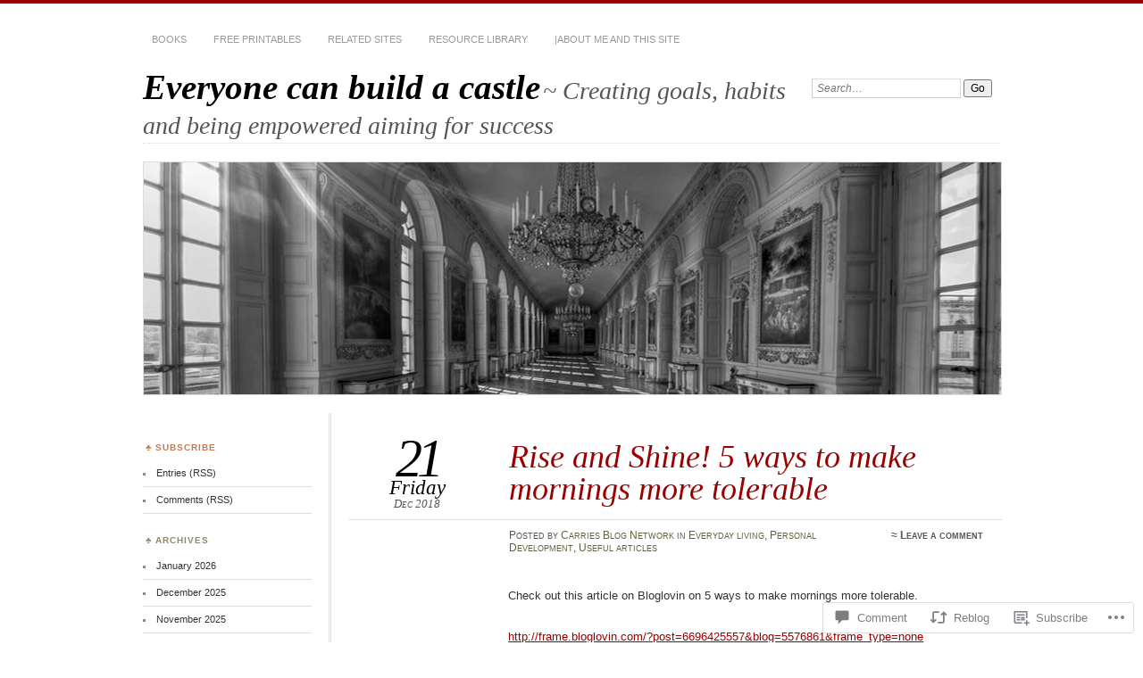

--- FILE ---
content_type: text/html; charset=UTF-8
request_url: https://everyonecanbuildacastle.com/2018/12/21/rise-and-shine-5-ways-to-make-mornings-more-tolerable/
body_size: 21575
content:
<!DOCTYPE html>
<!--[if IE 7]>
<html id="ie7" lang="en">
<![endif]-->
<!--[if IE 8]>
<html id="ie8" lang="en">
<![endif]-->
<!--[if !(IE 7) & !(IE 8)]><!-->
<html lang="en">
<!--<![endif]-->
<head>
<meta charset="UTF-8" />
<meta name="viewport" content="width=device-width" />
<title>Rise and Shine! 5 ways to make mornings more tolerable | Everyone can build a castle</title>
<link rel="profile" href="http://gmpg.org/xfn/11" />
<link rel="pingback" href="https://everyonecanbuildacastle.com/xmlrpc.php" />
<!--[if lt IE 9]>
<script src="https://s0.wp.com/wp-content/themes/pub/chateau/js/html5.js?m=1315596887i" type="text/javascript"></script>
<![endif]-->
<meta name='robots' content='max-image-preview:large' />

<!-- Async WordPress.com Remote Login -->
<script id="wpcom_remote_login_js">
var wpcom_remote_login_extra_auth = '';
function wpcom_remote_login_remove_dom_node_id( element_id ) {
	var dom_node = document.getElementById( element_id );
	if ( dom_node ) { dom_node.parentNode.removeChild( dom_node ); }
}
function wpcom_remote_login_remove_dom_node_classes( class_name ) {
	var dom_nodes = document.querySelectorAll( '.' + class_name );
	for ( var i = 0; i < dom_nodes.length; i++ ) {
		dom_nodes[ i ].parentNode.removeChild( dom_nodes[ i ] );
	}
}
function wpcom_remote_login_final_cleanup() {
	wpcom_remote_login_remove_dom_node_classes( "wpcom_remote_login_msg" );
	wpcom_remote_login_remove_dom_node_id( "wpcom_remote_login_key" );
	wpcom_remote_login_remove_dom_node_id( "wpcom_remote_login_validate" );
	wpcom_remote_login_remove_dom_node_id( "wpcom_remote_login_js" );
	wpcom_remote_login_remove_dom_node_id( "wpcom_request_access_iframe" );
	wpcom_remote_login_remove_dom_node_id( "wpcom_request_access_styles" );
}

// Watch for messages back from the remote login
window.addEventListener( "message", function( e ) {
	if ( e.origin === "https://r-login.wordpress.com" ) {
		var data = {};
		try {
			data = JSON.parse( e.data );
		} catch( e ) {
			wpcom_remote_login_final_cleanup();
			return;
		}

		if ( data.msg === 'LOGIN' ) {
			// Clean up the login check iframe
			wpcom_remote_login_remove_dom_node_id( "wpcom_remote_login_key" );

			var id_regex = new RegExp( /^[0-9]+$/ );
			var token_regex = new RegExp( /^.*|.*|.*$/ );
			if (
				token_regex.test( data.token )
				&& id_regex.test( data.wpcomid )
			) {
				// We have everything we need to ask for a login
				var script = document.createElement( "script" );
				script.setAttribute( "id", "wpcom_remote_login_validate" );
				script.src = '/remote-login.php?wpcom_remote_login=validate'
					+ '&wpcomid=' + data.wpcomid
					+ '&token=' + encodeURIComponent( data.token )
					+ '&host=' + window.location.protocol
					+ '//' + window.location.hostname
					+ '&postid=1058'
					+ '&is_singular=1';
				document.body.appendChild( script );
			}

			return;
		}

		// Safari ITP, not logged in, so redirect
		if ( data.msg === 'LOGIN-REDIRECT' ) {
			window.location = 'https://wordpress.com/log-in?redirect_to=' + window.location.href;
			return;
		}

		// Safari ITP, storage access failed, remove the request
		if ( data.msg === 'LOGIN-REMOVE' ) {
			var css_zap = 'html { -webkit-transition: margin-top 1s; transition: margin-top 1s; } /* 9001 */ html { margin-top: 0 !important; } * html body { margin-top: 0 !important; } @media screen and ( max-width: 782px ) { html { margin-top: 0 !important; } * html body { margin-top: 0 !important; } }';
			var style_zap = document.createElement( 'style' );
			style_zap.type = 'text/css';
			style_zap.appendChild( document.createTextNode( css_zap ) );
			document.body.appendChild( style_zap );

			var e = document.getElementById( 'wpcom_request_access_iframe' );
			e.parentNode.removeChild( e );

			document.cookie = 'wordpress_com_login_access=denied; path=/; max-age=31536000';

			return;
		}

		// Safari ITP
		if ( data.msg === 'REQUEST_ACCESS' ) {
			console.log( 'request access: safari' );

			// Check ITP iframe enable/disable knob
			if ( wpcom_remote_login_extra_auth !== 'safari_itp_iframe' ) {
				return;
			}

			// If we are in a "private window" there is no ITP.
			var private_window = false;
			try {
				var opendb = window.openDatabase( null, null, null, null );
			} catch( e ) {
				private_window = true;
			}

			if ( private_window ) {
				console.log( 'private window' );
				return;
			}

			var iframe = document.createElement( 'iframe' );
			iframe.id = 'wpcom_request_access_iframe';
			iframe.setAttribute( 'scrolling', 'no' );
			iframe.setAttribute( 'sandbox', 'allow-storage-access-by-user-activation allow-scripts allow-same-origin allow-top-navigation-by-user-activation' );
			iframe.src = 'https://r-login.wordpress.com/remote-login.php?wpcom_remote_login=request_access&origin=' + encodeURIComponent( data.origin ) + '&wpcomid=' + encodeURIComponent( data.wpcomid );

			var css = 'html { -webkit-transition: margin-top 1s; transition: margin-top 1s; } /* 9001 */ html { margin-top: 46px !important; } * html body { margin-top: 46px !important; } @media screen and ( max-width: 660px ) { html { margin-top: 71px !important; } * html body { margin-top: 71px !important; } #wpcom_request_access_iframe { display: block; height: 71px !important; } } #wpcom_request_access_iframe { border: 0px; height: 46px; position: fixed; top: 0; left: 0; width: 100%; min-width: 100%; z-index: 99999; background: #23282d; } ';

			var style = document.createElement( 'style' );
			style.type = 'text/css';
			style.id = 'wpcom_request_access_styles';
			style.appendChild( document.createTextNode( css ) );
			document.body.appendChild( style );

			document.body.appendChild( iframe );
		}

		if ( data.msg === 'DONE' ) {
			wpcom_remote_login_final_cleanup();
		}
	}
}, false );

// Inject the remote login iframe after the page has had a chance to load
// more critical resources
window.addEventListener( "DOMContentLoaded", function( e ) {
	var iframe = document.createElement( "iframe" );
	iframe.style.display = "none";
	iframe.setAttribute( "scrolling", "no" );
	iframe.setAttribute( "id", "wpcom_remote_login_key" );
	iframe.src = "https://r-login.wordpress.com/remote-login.php"
		+ "?wpcom_remote_login=key"
		+ "&origin=aHR0cHM6Ly9ldmVyeW9uZWNhbmJ1aWxkYWNhc3RsZS5jb20%3D"
		+ "&wpcomid=82905797"
		+ "&time=" + Math.floor( Date.now() / 1000 );
	document.body.appendChild( iframe );
}, false );
</script>
<link rel='dns-prefetch' href='//s0.wp.com' />
<link rel='dns-prefetch' href='//widgets.wp.com' />
<link rel='dns-prefetch' href='//wordpress.com' />
<link rel="alternate" type="application/rss+xml" title="Everyone can build a castle &raquo; Feed" href="https://everyonecanbuildacastle.com/feed/" />
<link rel="alternate" type="application/rss+xml" title="Everyone can build a castle &raquo; Comments Feed" href="https://everyonecanbuildacastle.com/comments/feed/" />
<link rel="alternate" type="application/rss+xml" title="Everyone can build a castle &raquo; Rise and Shine! 5 ways to make mornings more&nbsp;tolerable Comments Feed" href="https://everyonecanbuildacastle.com/2018/12/21/rise-and-shine-5-ways-to-make-mornings-more-tolerable/feed/" />
	<script type="text/javascript">
		/* <![CDATA[ */
		function addLoadEvent(func) {
			var oldonload = window.onload;
			if (typeof window.onload != 'function') {
				window.onload = func;
			} else {
				window.onload = function () {
					oldonload();
					func();
				}
			}
		}
		/* ]]> */
	</script>
	<link crossorigin='anonymous' rel='stylesheet' id='all-css-0-1' href='/wp-content/mu-plugins/likes/jetpack-likes.css?m=1743883414i&cssminify=yes' type='text/css' media='all' />
<style id='wp-emoji-styles-inline-css'>

	img.wp-smiley, img.emoji {
		display: inline !important;
		border: none !important;
		box-shadow: none !important;
		height: 1em !important;
		width: 1em !important;
		margin: 0 0.07em !important;
		vertical-align: -0.1em !important;
		background: none !important;
		padding: 0 !important;
	}
/*# sourceURL=wp-emoji-styles-inline-css */
</style>
<link crossorigin='anonymous' rel='stylesheet' id='all-css-2-1' href='/wp-content/plugins/gutenberg-core/v22.2.0/build/styles/block-library/style.css?m=1764855221i&cssminify=yes' type='text/css' media='all' />
<style id='wp-block-library-inline-css'>
.has-text-align-justify {
	text-align:justify;
}
.has-text-align-justify{text-align:justify;}

/*# sourceURL=wp-block-library-inline-css */
</style><style id='wp-block-paragraph-inline-css'>
.is-small-text{font-size:.875em}.is-regular-text{font-size:1em}.is-large-text{font-size:2.25em}.is-larger-text{font-size:3em}.has-drop-cap:not(:focus):first-letter{float:left;font-size:8.4em;font-style:normal;font-weight:100;line-height:.68;margin:.05em .1em 0 0;text-transform:uppercase}body.rtl .has-drop-cap:not(:focus):first-letter{float:none;margin-left:.1em}p.has-drop-cap.has-background{overflow:hidden}:root :where(p.has-background){padding:1.25em 2.375em}:where(p.has-text-color:not(.has-link-color)) a{color:inherit}p.has-text-align-left[style*="writing-mode:vertical-lr"],p.has-text-align-right[style*="writing-mode:vertical-rl"]{rotate:180deg}
/*# sourceURL=/wp-content/plugins/gutenberg-core/v22.2.0/build/styles/block-library/paragraph/style.css */
</style>
<style id='global-styles-inline-css'>
:root{--wp--preset--aspect-ratio--square: 1;--wp--preset--aspect-ratio--4-3: 4/3;--wp--preset--aspect-ratio--3-4: 3/4;--wp--preset--aspect-ratio--3-2: 3/2;--wp--preset--aspect-ratio--2-3: 2/3;--wp--preset--aspect-ratio--16-9: 16/9;--wp--preset--aspect-ratio--9-16: 9/16;--wp--preset--color--black: #000000;--wp--preset--color--cyan-bluish-gray: #abb8c3;--wp--preset--color--white: #ffffff;--wp--preset--color--pale-pink: #f78da7;--wp--preset--color--vivid-red: #cf2e2e;--wp--preset--color--luminous-vivid-orange: #ff6900;--wp--preset--color--luminous-vivid-amber: #fcb900;--wp--preset--color--light-green-cyan: #7bdcb5;--wp--preset--color--vivid-green-cyan: #00d084;--wp--preset--color--pale-cyan-blue: #8ed1fc;--wp--preset--color--vivid-cyan-blue: #0693e3;--wp--preset--color--vivid-purple: #9b51e0;--wp--preset--gradient--vivid-cyan-blue-to-vivid-purple: linear-gradient(135deg,rgb(6,147,227) 0%,rgb(155,81,224) 100%);--wp--preset--gradient--light-green-cyan-to-vivid-green-cyan: linear-gradient(135deg,rgb(122,220,180) 0%,rgb(0,208,130) 100%);--wp--preset--gradient--luminous-vivid-amber-to-luminous-vivid-orange: linear-gradient(135deg,rgb(252,185,0) 0%,rgb(255,105,0) 100%);--wp--preset--gradient--luminous-vivid-orange-to-vivid-red: linear-gradient(135deg,rgb(255,105,0) 0%,rgb(207,46,46) 100%);--wp--preset--gradient--very-light-gray-to-cyan-bluish-gray: linear-gradient(135deg,rgb(238,238,238) 0%,rgb(169,184,195) 100%);--wp--preset--gradient--cool-to-warm-spectrum: linear-gradient(135deg,rgb(74,234,220) 0%,rgb(151,120,209) 20%,rgb(207,42,186) 40%,rgb(238,44,130) 60%,rgb(251,105,98) 80%,rgb(254,248,76) 100%);--wp--preset--gradient--blush-light-purple: linear-gradient(135deg,rgb(255,206,236) 0%,rgb(152,150,240) 100%);--wp--preset--gradient--blush-bordeaux: linear-gradient(135deg,rgb(254,205,165) 0%,rgb(254,45,45) 50%,rgb(107,0,62) 100%);--wp--preset--gradient--luminous-dusk: linear-gradient(135deg,rgb(255,203,112) 0%,rgb(199,81,192) 50%,rgb(65,88,208) 100%);--wp--preset--gradient--pale-ocean: linear-gradient(135deg,rgb(255,245,203) 0%,rgb(182,227,212) 50%,rgb(51,167,181) 100%);--wp--preset--gradient--electric-grass: linear-gradient(135deg,rgb(202,248,128) 0%,rgb(113,206,126) 100%);--wp--preset--gradient--midnight: linear-gradient(135deg,rgb(2,3,129) 0%,rgb(40,116,252) 100%);--wp--preset--font-size--small: 13px;--wp--preset--font-size--medium: 20px;--wp--preset--font-size--large: 36px;--wp--preset--font-size--x-large: 42px;--wp--preset--font-family--albert-sans: 'Albert Sans', sans-serif;--wp--preset--font-family--alegreya: Alegreya, serif;--wp--preset--font-family--arvo: Arvo, serif;--wp--preset--font-family--bodoni-moda: 'Bodoni Moda', serif;--wp--preset--font-family--bricolage-grotesque: 'Bricolage Grotesque', sans-serif;--wp--preset--font-family--cabin: Cabin, sans-serif;--wp--preset--font-family--chivo: Chivo, sans-serif;--wp--preset--font-family--commissioner: Commissioner, sans-serif;--wp--preset--font-family--cormorant: Cormorant, serif;--wp--preset--font-family--courier-prime: 'Courier Prime', monospace;--wp--preset--font-family--crimson-pro: 'Crimson Pro', serif;--wp--preset--font-family--dm-mono: 'DM Mono', monospace;--wp--preset--font-family--dm-sans: 'DM Sans', sans-serif;--wp--preset--font-family--dm-serif-display: 'DM Serif Display', serif;--wp--preset--font-family--domine: Domine, serif;--wp--preset--font-family--eb-garamond: 'EB Garamond', serif;--wp--preset--font-family--epilogue: Epilogue, sans-serif;--wp--preset--font-family--fahkwang: Fahkwang, sans-serif;--wp--preset--font-family--figtree: Figtree, sans-serif;--wp--preset--font-family--fira-sans: 'Fira Sans', sans-serif;--wp--preset--font-family--fjalla-one: 'Fjalla One', sans-serif;--wp--preset--font-family--fraunces: Fraunces, serif;--wp--preset--font-family--gabarito: Gabarito, system-ui;--wp--preset--font-family--ibm-plex-mono: 'IBM Plex Mono', monospace;--wp--preset--font-family--ibm-plex-sans: 'IBM Plex Sans', sans-serif;--wp--preset--font-family--ibarra-real-nova: 'Ibarra Real Nova', serif;--wp--preset--font-family--instrument-serif: 'Instrument Serif', serif;--wp--preset--font-family--inter: Inter, sans-serif;--wp--preset--font-family--josefin-sans: 'Josefin Sans', sans-serif;--wp--preset--font-family--jost: Jost, sans-serif;--wp--preset--font-family--libre-baskerville: 'Libre Baskerville', serif;--wp--preset--font-family--libre-franklin: 'Libre Franklin', sans-serif;--wp--preset--font-family--literata: Literata, serif;--wp--preset--font-family--lora: Lora, serif;--wp--preset--font-family--merriweather: Merriweather, serif;--wp--preset--font-family--montserrat: Montserrat, sans-serif;--wp--preset--font-family--newsreader: Newsreader, serif;--wp--preset--font-family--noto-sans-mono: 'Noto Sans Mono', sans-serif;--wp--preset--font-family--nunito: Nunito, sans-serif;--wp--preset--font-family--open-sans: 'Open Sans', sans-serif;--wp--preset--font-family--overpass: Overpass, sans-serif;--wp--preset--font-family--pt-serif: 'PT Serif', serif;--wp--preset--font-family--petrona: Petrona, serif;--wp--preset--font-family--piazzolla: Piazzolla, serif;--wp--preset--font-family--playfair-display: 'Playfair Display', serif;--wp--preset--font-family--plus-jakarta-sans: 'Plus Jakarta Sans', sans-serif;--wp--preset--font-family--poppins: Poppins, sans-serif;--wp--preset--font-family--raleway: Raleway, sans-serif;--wp--preset--font-family--roboto: Roboto, sans-serif;--wp--preset--font-family--roboto-slab: 'Roboto Slab', serif;--wp--preset--font-family--rubik: Rubik, sans-serif;--wp--preset--font-family--rufina: Rufina, serif;--wp--preset--font-family--sora: Sora, sans-serif;--wp--preset--font-family--source-sans-3: 'Source Sans 3', sans-serif;--wp--preset--font-family--source-serif-4: 'Source Serif 4', serif;--wp--preset--font-family--space-mono: 'Space Mono', monospace;--wp--preset--font-family--syne: Syne, sans-serif;--wp--preset--font-family--texturina: Texturina, serif;--wp--preset--font-family--urbanist: Urbanist, sans-serif;--wp--preset--font-family--work-sans: 'Work Sans', sans-serif;--wp--preset--spacing--20: 0.44rem;--wp--preset--spacing--30: 0.67rem;--wp--preset--spacing--40: 1rem;--wp--preset--spacing--50: 1.5rem;--wp--preset--spacing--60: 2.25rem;--wp--preset--spacing--70: 3.38rem;--wp--preset--spacing--80: 5.06rem;--wp--preset--shadow--natural: 6px 6px 9px rgba(0, 0, 0, 0.2);--wp--preset--shadow--deep: 12px 12px 50px rgba(0, 0, 0, 0.4);--wp--preset--shadow--sharp: 6px 6px 0px rgba(0, 0, 0, 0.2);--wp--preset--shadow--outlined: 6px 6px 0px -3px rgb(255, 255, 255), 6px 6px rgb(0, 0, 0);--wp--preset--shadow--crisp: 6px 6px 0px rgb(0, 0, 0);}:where(.is-layout-flex){gap: 0.5em;}:where(.is-layout-grid){gap: 0.5em;}body .is-layout-flex{display: flex;}.is-layout-flex{flex-wrap: wrap;align-items: center;}.is-layout-flex > :is(*, div){margin: 0;}body .is-layout-grid{display: grid;}.is-layout-grid > :is(*, div){margin: 0;}:where(.wp-block-columns.is-layout-flex){gap: 2em;}:where(.wp-block-columns.is-layout-grid){gap: 2em;}:where(.wp-block-post-template.is-layout-flex){gap: 1.25em;}:where(.wp-block-post-template.is-layout-grid){gap: 1.25em;}.has-black-color{color: var(--wp--preset--color--black) !important;}.has-cyan-bluish-gray-color{color: var(--wp--preset--color--cyan-bluish-gray) !important;}.has-white-color{color: var(--wp--preset--color--white) !important;}.has-pale-pink-color{color: var(--wp--preset--color--pale-pink) !important;}.has-vivid-red-color{color: var(--wp--preset--color--vivid-red) !important;}.has-luminous-vivid-orange-color{color: var(--wp--preset--color--luminous-vivid-orange) !important;}.has-luminous-vivid-amber-color{color: var(--wp--preset--color--luminous-vivid-amber) !important;}.has-light-green-cyan-color{color: var(--wp--preset--color--light-green-cyan) !important;}.has-vivid-green-cyan-color{color: var(--wp--preset--color--vivid-green-cyan) !important;}.has-pale-cyan-blue-color{color: var(--wp--preset--color--pale-cyan-blue) !important;}.has-vivid-cyan-blue-color{color: var(--wp--preset--color--vivid-cyan-blue) !important;}.has-vivid-purple-color{color: var(--wp--preset--color--vivid-purple) !important;}.has-black-background-color{background-color: var(--wp--preset--color--black) !important;}.has-cyan-bluish-gray-background-color{background-color: var(--wp--preset--color--cyan-bluish-gray) !important;}.has-white-background-color{background-color: var(--wp--preset--color--white) !important;}.has-pale-pink-background-color{background-color: var(--wp--preset--color--pale-pink) !important;}.has-vivid-red-background-color{background-color: var(--wp--preset--color--vivid-red) !important;}.has-luminous-vivid-orange-background-color{background-color: var(--wp--preset--color--luminous-vivid-orange) !important;}.has-luminous-vivid-amber-background-color{background-color: var(--wp--preset--color--luminous-vivid-amber) !important;}.has-light-green-cyan-background-color{background-color: var(--wp--preset--color--light-green-cyan) !important;}.has-vivid-green-cyan-background-color{background-color: var(--wp--preset--color--vivid-green-cyan) !important;}.has-pale-cyan-blue-background-color{background-color: var(--wp--preset--color--pale-cyan-blue) !important;}.has-vivid-cyan-blue-background-color{background-color: var(--wp--preset--color--vivid-cyan-blue) !important;}.has-vivid-purple-background-color{background-color: var(--wp--preset--color--vivid-purple) !important;}.has-black-border-color{border-color: var(--wp--preset--color--black) !important;}.has-cyan-bluish-gray-border-color{border-color: var(--wp--preset--color--cyan-bluish-gray) !important;}.has-white-border-color{border-color: var(--wp--preset--color--white) !important;}.has-pale-pink-border-color{border-color: var(--wp--preset--color--pale-pink) !important;}.has-vivid-red-border-color{border-color: var(--wp--preset--color--vivid-red) !important;}.has-luminous-vivid-orange-border-color{border-color: var(--wp--preset--color--luminous-vivid-orange) !important;}.has-luminous-vivid-amber-border-color{border-color: var(--wp--preset--color--luminous-vivid-amber) !important;}.has-light-green-cyan-border-color{border-color: var(--wp--preset--color--light-green-cyan) !important;}.has-vivid-green-cyan-border-color{border-color: var(--wp--preset--color--vivid-green-cyan) !important;}.has-pale-cyan-blue-border-color{border-color: var(--wp--preset--color--pale-cyan-blue) !important;}.has-vivid-cyan-blue-border-color{border-color: var(--wp--preset--color--vivid-cyan-blue) !important;}.has-vivid-purple-border-color{border-color: var(--wp--preset--color--vivid-purple) !important;}.has-vivid-cyan-blue-to-vivid-purple-gradient-background{background: var(--wp--preset--gradient--vivid-cyan-blue-to-vivid-purple) !important;}.has-light-green-cyan-to-vivid-green-cyan-gradient-background{background: var(--wp--preset--gradient--light-green-cyan-to-vivid-green-cyan) !important;}.has-luminous-vivid-amber-to-luminous-vivid-orange-gradient-background{background: var(--wp--preset--gradient--luminous-vivid-amber-to-luminous-vivid-orange) !important;}.has-luminous-vivid-orange-to-vivid-red-gradient-background{background: var(--wp--preset--gradient--luminous-vivid-orange-to-vivid-red) !important;}.has-very-light-gray-to-cyan-bluish-gray-gradient-background{background: var(--wp--preset--gradient--very-light-gray-to-cyan-bluish-gray) !important;}.has-cool-to-warm-spectrum-gradient-background{background: var(--wp--preset--gradient--cool-to-warm-spectrum) !important;}.has-blush-light-purple-gradient-background{background: var(--wp--preset--gradient--blush-light-purple) !important;}.has-blush-bordeaux-gradient-background{background: var(--wp--preset--gradient--blush-bordeaux) !important;}.has-luminous-dusk-gradient-background{background: var(--wp--preset--gradient--luminous-dusk) !important;}.has-pale-ocean-gradient-background{background: var(--wp--preset--gradient--pale-ocean) !important;}.has-electric-grass-gradient-background{background: var(--wp--preset--gradient--electric-grass) !important;}.has-midnight-gradient-background{background: var(--wp--preset--gradient--midnight) !important;}.has-small-font-size{font-size: var(--wp--preset--font-size--small) !important;}.has-medium-font-size{font-size: var(--wp--preset--font-size--medium) !important;}.has-large-font-size{font-size: var(--wp--preset--font-size--large) !important;}.has-x-large-font-size{font-size: var(--wp--preset--font-size--x-large) !important;}.has-albert-sans-font-family{font-family: var(--wp--preset--font-family--albert-sans) !important;}.has-alegreya-font-family{font-family: var(--wp--preset--font-family--alegreya) !important;}.has-arvo-font-family{font-family: var(--wp--preset--font-family--arvo) !important;}.has-bodoni-moda-font-family{font-family: var(--wp--preset--font-family--bodoni-moda) !important;}.has-bricolage-grotesque-font-family{font-family: var(--wp--preset--font-family--bricolage-grotesque) !important;}.has-cabin-font-family{font-family: var(--wp--preset--font-family--cabin) !important;}.has-chivo-font-family{font-family: var(--wp--preset--font-family--chivo) !important;}.has-commissioner-font-family{font-family: var(--wp--preset--font-family--commissioner) !important;}.has-cormorant-font-family{font-family: var(--wp--preset--font-family--cormorant) !important;}.has-courier-prime-font-family{font-family: var(--wp--preset--font-family--courier-prime) !important;}.has-crimson-pro-font-family{font-family: var(--wp--preset--font-family--crimson-pro) !important;}.has-dm-mono-font-family{font-family: var(--wp--preset--font-family--dm-mono) !important;}.has-dm-sans-font-family{font-family: var(--wp--preset--font-family--dm-sans) !important;}.has-dm-serif-display-font-family{font-family: var(--wp--preset--font-family--dm-serif-display) !important;}.has-domine-font-family{font-family: var(--wp--preset--font-family--domine) !important;}.has-eb-garamond-font-family{font-family: var(--wp--preset--font-family--eb-garamond) !important;}.has-epilogue-font-family{font-family: var(--wp--preset--font-family--epilogue) !important;}.has-fahkwang-font-family{font-family: var(--wp--preset--font-family--fahkwang) !important;}.has-figtree-font-family{font-family: var(--wp--preset--font-family--figtree) !important;}.has-fira-sans-font-family{font-family: var(--wp--preset--font-family--fira-sans) !important;}.has-fjalla-one-font-family{font-family: var(--wp--preset--font-family--fjalla-one) !important;}.has-fraunces-font-family{font-family: var(--wp--preset--font-family--fraunces) !important;}.has-gabarito-font-family{font-family: var(--wp--preset--font-family--gabarito) !important;}.has-ibm-plex-mono-font-family{font-family: var(--wp--preset--font-family--ibm-plex-mono) !important;}.has-ibm-plex-sans-font-family{font-family: var(--wp--preset--font-family--ibm-plex-sans) !important;}.has-ibarra-real-nova-font-family{font-family: var(--wp--preset--font-family--ibarra-real-nova) !important;}.has-instrument-serif-font-family{font-family: var(--wp--preset--font-family--instrument-serif) !important;}.has-inter-font-family{font-family: var(--wp--preset--font-family--inter) !important;}.has-josefin-sans-font-family{font-family: var(--wp--preset--font-family--josefin-sans) !important;}.has-jost-font-family{font-family: var(--wp--preset--font-family--jost) !important;}.has-libre-baskerville-font-family{font-family: var(--wp--preset--font-family--libre-baskerville) !important;}.has-libre-franklin-font-family{font-family: var(--wp--preset--font-family--libre-franklin) !important;}.has-literata-font-family{font-family: var(--wp--preset--font-family--literata) !important;}.has-lora-font-family{font-family: var(--wp--preset--font-family--lora) !important;}.has-merriweather-font-family{font-family: var(--wp--preset--font-family--merriweather) !important;}.has-montserrat-font-family{font-family: var(--wp--preset--font-family--montserrat) !important;}.has-newsreader-font-family{font-family: var(--wp--preset--font-family--newsreader) !important;}.has-noto-sans-mono-font-family{font-family: var(--wp--preset--font-family--noto-sans-mono) !important;}.has-nunito-font-family{font-family: var(--wp--preset--font-family--nunito) !important;}.has-open-sans-font-family{font-family: var(--wp--preset--font-family--open-sans) !important;}.has-overpass-font-family{font-family: var(--wp--preset--font-family--overpass) !important;}.has-pt-serif-font-family{font-family: var(--wp--preset--font-family--pt-serif) !important;}.has-petrona-font-family{font-family: var(--wp--preset--font-family--petrona) !important;}.has-piazzolla-font-family{font-family: var(--wp--preset--font-family--piazzolla) !important;}.has-playfair-display-font-family{font-family: var(--wp--preset--font-family--playfair-display) !important;}.has-plus-jakarta-sans-font-family{font-family: var(--wp--preset--font-family--plus-jakarta-sans) !important;}.has-poppins-font-family{font-family: var(--wp--preset--font-family--poppins) !important;}.has-raleway-font-family{font-family: var(--wp--preset--font-family--raleway) !important;}.has-roboto-font-family{font-family: var(--wp--preset--font-family--roboto) !important;}.has-roboto-slab-font-family{font-family: var(--wp--preset--font-family--roboto-slab) !important;}.has-rubik-font-family{font-family: var(--wp--preset--font-family--rubik) !important;}.has-rufina-font-family{font-family: var(--wp--preset--font-family--rufina) !important;}.has-sora-font-family{font-family: var(--wp--preset--font-family--sora) !important;}.has-source-sans-3-font-family{font-family: var(--wp--preset--font-family--source-sans-3) !important;}.has-source-serif-4-font-family{font-family: var(--wp--preset--font-family--source-serif-4) !important;}.has-space-mono-font-family{font-family: var(--wp--preset--font-family--space-mono) !important;}.has-syne-font-family{font-family: var(--wp--preset--font-family--syne) !important;}.has-texturina-font-family{font-family: var(--wp--preset--font-family--texturina) !important;}.has-urbanist-font-family{font-family: var(--wp--preset--font-family--urbanist) !important;}.has-work-sans-font-family{font-family: var(--wp--preset--font-family--work-sans) !important;}
/*# sourceURL=global-styles-inline-css */
</style>

<style id='classic-theme-styles-inline-css'>
/*! This file is auto-generated */
.wp-block-button__link{color:#fff;background-color:#32373c;border-radius:9999px;box-shadow:none;text-decoration:none;padding:calc(.667em + 2px) calc(1.333em + 2px);font-size:1.125em}.wp-block-file__button{background:#32373c;color:#fff;text-decoration:none}
/*# sourceURL=/wp-includes/css/classic-themes.min.css */
</style>
<link crossorigin='anonymous' rel='stylesheet' id='all-css-4-1' href='/_static/??-eJx9jl2OwjAMhC+Eawq7FB4QR0FJakEgTqLYKdrbbyq0PwKpL5Y8M9/Y+MjgUlSKijnUi4+CLtmQ3F1w0/X7rgfxnANBoan7wNGL/iZA9CtQ50RW+K+IK/x1FWo6Z6Nzgmn0hgJxiy1hj9wYsDYXEoE22VcGvTZQlrgbaTbuDk16VjwNlBp/vPNEcUwFTdXERtW7NwqlOLTVhxEnKrZdbuL8srzu8y8nPvbDbr3uPw/b4fYNEGN9wA==&cssminify=yes' type='text/css' media='all' />
<link rel='stylesheet' id='verbum-gutenberg-css-css' href='https://widgets.wp.com/verbum-block-editor/block-editor.css?ver=1738686361' media='all' />
<link crossorigin='anonymous' rel='stylesheet' id='all-css-6-1' href='/_static/??-eJyNTtEKwjAM/CFrmJOJD+K3dCV20bYpa8rw740OdCqIb3eXu8vBlI3jJJgEYjU5VE+pgOMYVTKBLqisfChrVVZAkFhI0+UJ5sOiUwaM2pBrD26wgrZCkWvAf4yU3Gw2U9b3X5HF3hH7wF6hf4x90V8hj2wCOyvE6Y2YU7A03qPHeGh226bbt+2mO98AMntwJw==&cssminify=yes' type='text/css' media='all' />
<link crossorigin='anonymous' rel='stylesheet' id='print-css-7-1' href='/wp-content/mu-plugins/global-print/global-print.css?m=1465851035i&cssminify=yes' type='text/css' media='print' />
<style id='jetpack-global-styles-frontend-style-inline-css'>
:root { --font-headings: unset; --font-base: unset; --font-headings-default: -apple-system,BlinkMacSystemFont,"Segoe UI",Roboto,Oxygen-Sans,Ubuntu,Cantarell,"Helvetica Neue",sans-serif; --font-base-default: -apple-system,BlinkMacSystemFont,"Segoe UI",Roboto,Oxygen-Sans,Ubuntu,Cantarell,"Helvetica Neue",sans-serif;}
/*# sourceURL=jetpack-global-styles-frontend-style-inline-css */
</style>
<link crossorigin='anonymous' rel='stylesheet' id='all-css-10-1' href='/_static/??-eJyNjcsKAjEMRX/IGtQZBxfip0hMS9sxTYppGfx7H7gRN+7ugcs5sFRHKi1Ig9Jd5R6zGMyhVaTrh8G6QFHfORhYwlvw6P39PbPENZmt4G/ROQuBKWVkxxrVvuBH1lIoz2waILJekF+HUzlupnG3nQ77YZwfuRJIaQ==&cssminify=yes' type='text/css' media='all' />
<script type="text/javascript" id="wpcom-actionbar-placeholder-js-extra">
/* <![CDATA[ */
var actionbardata = {"siteID":"82905797","postID":"1058","siteURL":"https://everyonecanbuildacastle.com","xhrURL":"https://everyonecanbuildacastle.com/wp-admin/admin-ajax.php","nonce":"0b2adfe689","isLoggedIn":"","statusMessage":"","subsEmailDefault":"instantly","proxyScriptUrl":"https://s0.wp.com/wp-content/js/wpcom-proxy-request.js?m=1513050504i&amp;ver=20211021","shortlink":"https://wp.me/p5BRAh-h4","i18n":{"followedText":"New posts from this site will now appear in your \u003Ca href=\"https://wordpress.com/reader\"\u003EReader\u003C/a\u003E","foldBar":"Collapse this bar","unfoldBar":"Expand this bar","shortLinkCopied":"Shortlink copied to clipboard."}};
//# sourceURL=wpcom-actionbar-placeholder-js-extra
/* ]]> */
</script>
<script type="text/javascript" id="jetpack-mu-wpcom-settings-js-before">
/* <![CDATA[ */
var JETPACK_MU_WPCOM_SETTINGS = {"assetsUrl":"https://s0.wp.com/wp-content/mu-plugins/jetpack-mu-wpcom-plugin/sun/jetpack_vendor/automattic/jetpack-mu-wpcom/src/build/"};
//# sourceURL=jetpack-mu-wpcom-settings-js-before
/* ]]> */
</script>
<script crossorigin='anonymous' type='text/javascript'  src='/wp-content/js/rlt-proxy.js?m=1720530689i'></script>
<script type="text/javascript" id="rlt-proxy-js-after">
/* <![CDATA[ */
	rltInitialize( {"token":null,"iframeOrigins":["https:\/\/widgets.wp.com"]} );
//# sourceURL=rlt-proxy-js-after
/* ]]> */
</script>
<link rel="EditURI" type="application/rsd+xml" title="RSD" href="https://everyonecanbuildacastle.wordpress.com/xmlrpc.php?rsd" />
<meta name="generator" content="WordPress.com" />
<link rel="canonical" href="https://everyonecanbuildacastle.com/2018/12/21/rise-and-shine-5-ways-to-make-mornings-more-tolerable/" />
<link rel='shortlink' href='https://wp.me/p5BRAh-h4' />
<link rel="alternate" type="application/json+oembed" href="https://public-api.wordpress.com/oembed/?format=json&amp;url=https%3A%2F%2Feveryonecanbuildacastle.com%2F2018%2F12%2F21%2Frise-and-shine-5-ways-to-make-mornings-more-tolerable%2F&amp;for=wpcom-auto-discovery" /><link rel="alternate" type="application/xml+oembed" href="https://public-api.wordpress.com/oembed/?format=xml&amp;url=https%3A%2F%2Feveryonecanbuildacastle.com%2F2018%2F12%2F21%2Frise-and-shine-5-ways-to-make-mornings-more-tolerable%2F&amp;for=wpcom-auto-discovery" />
<!-- Jetpack Open Graph Tags -->
<meta property="og:type" content="article" />
<meta property="og:title" content="Rise and Shine! 5 ways to make mornings more tolerable" />
<meta property="og:url" content="https://everyonecanbuildacastle.com/2018/12/21/rise-and-shine-5-ways-to-make-mornings-more-tolerable/" />
<meta property="og:description" content="Check out this article on Bloglovin on 5 ways to make mornings more tolerable. It talks about how to make mornings a lot easier then just getting out of bed feeling like you want to crawl back into…" />
<meta property="article:published_time" content="2018-12-21T06:09:01+00:00" />
<meta property="article:modified_time" content="2018-12-21T06:09:01+00:00" />
<meta property="og:site_name" content="Everyone can build a castle" />
<meta property="og:image" content="https://everyonecanbuildacastle.com/wp-content/uploads/2020/11/cropped-women-cross-legged-with-laptop.jpg?w=200" />
<meta property="og:image:width" content="200" />
<meta property="og:image:height" content="200" />
<meta property="og:image:alt" content="" />
<meta property="og:locale" content="en_US" />
<meta property="article:publisher" content="https://www.facebook.com/WordPresscom" />
<meta name="twitter:creator" content="@Carrie82434764" />
<meta name="twitter:site" content="@Carrie82434764" />
<meta name="twitter:text:title" content="Rise and Shine! 5 ways to make mornings more&nbsp;tolerable" />
<meta name="twitter:image" content="https://everyonecanbuildacastle.com/wp-content/uploads/2020/11/cropped-women-cross-legged-with-laptop.jpg?w=240" />
<meta name="twitter:card" content="summary" />

<!-- End Jetpack Open Graph Tags -->
<link rel='openid.server' href='https://everyonecanbuildacastle.com/?openidserver=1' />
<link rel='openid.delegate' href='https://everyonecanbuildacastle.com/' />
<link rel="search" type="application/opensearchdescription+xml" href="https://everyonecanbuildacastle.com/osd.xml" title="Everyone can build a castle" />
<link rel="search" type="application/opensearchdescription+xml" href="https://s1.wp.com/opensearch.xml" title="WordPress.com" />
		<style type="text/css">
			.recentcomments a {
				display: inline !important;
				padding: 0 !important;
				margin: 0 !important;
			}

			table.recentcommentsavatartop img.avatar, table.recentcommentsavatarend img.avatar {
				border: 0px;
				margin: 0;
			}

			table.recentcommentsavatartop a, table.recentcommentsavatarend a {
				border: 0px !important;
				background-color: transparent !important;
			}

			td.recentcommentsavatarend, td.recentcommentsavatartop {
				padding: 0px 0px 1px 0px;
				margin: 0px;
			}

			td.recentcommentstextend {
				border: none !important;
				padding: 0px 0px 2px 10px;
			}

			.rtl td.recentcommentstextend {
				padding: 0px 10px 2px 0px;
			}

			td.recentcommentstexttop {
				border: none;
				padding: 0px 0px 0px 10px;
			}

			.rtl td.recentcommentstexttop {
				padding: 0px 10px 0px 0px;
			}
		</style>
		<meta name="description" content="Check out this article on Bloglovin on 5 ways to make mornings more tolerable. http://frame.bloglovin.com/?post=6696425557&amp;blog=5576861&amp;frame_type=none It talks about how to make mornings a lot easier then just getting out of bed feeling like you want to crawl back into bed and stay there." />
<link rel="icon" href="https://everyonecanbuildacastle.com/wp-content/uploads/2020/11/cropped-women-cross-legged-with-laptop.jpg?w=32" sizes="32x32" />
<link rel="icon" href="https://everyonecanbuildacastle.com/wp-content/uploads/2020/11/cropped-women-cross-legged-with-laptop.jpg?w=192" sizes="192x192" />
<link rel="apple-touch-icon" href="https://everyonecanbuildacastle.com/wp-content/uploads/2020/11/cropped-women-cross-legged-with-laptop.jpg?w=180" />
<meta name="msapplication-TileImage" content="https://everyonecanbuildacastle.com/wp-content/uploads/2020/11/cropped-women-cross-legged-with-laptop.jpg?w=270" />
</head>

<body class="wp-singular post-template-default single single-post postid-1058 single-format-standard wp-theme-pubchateau customizer-styles-applied two-column sidebar-content jetpack-reblog-enabled">
<div id="page" class="hfeed">
		<div id="page-inner">
		<header id="branding" role="banner">
			<nav id="menu" role="navigation">
				<ul class="menu clear-fix">
<li class="page_item page-item-1114"><a href="https://everyonecanbuildacastle.com/books/">Books</a></li>
<li class="page_item page-item-526"><a href="https://everyonecanbuildacastle.com/self-help-tools/">Free Printables</a></li>
<li class="page_item page-item-30"><a href="https://everyonecanbuildacastle.com/related-sites/">Related sites</a></li>
<li class="page_item page-item-1822"><a href="https://everyonecanbuildacastle.com/support-network-page/">Resource Library</a></li>
<li class="page_item page-item-15"><a href="https://everyonecanbuildacastle.com/the-author/">|About me and this site</a></li>
</ul>
			</nav><!-- end #menu -->

			<div id="main-title">
				<hgroup>
					<h1 id="site-title"><a href="https://everyonecanbuildacastle.com/" title="Everyone can build a castle" rel="home">Everyone can build a castle</a></h1>
												<h2 id="site-description">~ Creating goals, habits and being empowered aiming for success</h2>
									</hgroup>
			</div><!-- end #main-title -->

							<div id="search">
					
<form method="get" action="https://everyonecanbuildacastle.com//" >
	<div>
		<label for="s" class="assistive-text">Search:</label>
		<input type="text" value="Search&hellip;" name="s" id="s" onfocus="this.value=''" />
		<input type="submit" name="search" value="Go" />
	</div>
</form>
				</div><!-- end #search -->
			
			<div id="main-image">
							<a href="https://everyonecanbuildacastle.com/">
													<img src="https://s0.wp.com/wp-content/themes/pub/chateau/images/chateau-default.jpg?m=1391150900i" width="960" height="260" alt="Everyone can build a castle" title="Everyone can build a castle" />
									</a>
						</div><!-- end #main-image -->
		</header><!-- #branding -->
		<div id="main" class="clear-fix">

	<div id="primary">
		<div id="content" class="clear-fix">

		
			<article id="post-1058" class="post-1058 post type-post status-publish format-standard hentry category-everyday-living category-personal-development category-useful-articles tag-5-ways-to-make-mornings-more-tolerable tag-bloglovin-article tag-everyonecanbuildacastle-wordpress-com tag-making-mornings-a-lot-easier tag-rise-and-shine">
	<header class="post-title">
				<h1>Rise and Shine! 5 ways to make mornings more&nbsp;tolerable</h1>			<a href="https://everyonecanbuildacastle.com/2018/12/21/rise-and-shine-5-ways-to-make-mornings-more-tolerable/" class="post-permalink">		<p class="post-date">
			<strong>21</strong>
			<em>Friday</em>
			<span>Dec 2018</span>
		</p>
	</a>
	<div class="post-info clear-fix">
		<p>
			Posted <span class="by-author"> by <span class="author vcard"><a class="url fn n" href="https://everyonecanbuildacastle.com/author/carrieholmes40/" title="View all posts by Carries Blog Network" rel="author">Carries Blog Network</a></span></span> in <a href="https://everyonecanbuildacastle.com/category/everyday-living/" rel="category tag">Everyday living</a>, <a href="https://everyonecanbuildacastle.com/category/personal-development/" rel="category tag">Personal Development</a>, <a href="https://everyonecanbuildacastle.com/category/useful-articles/" rel="category tag">Useful articles</a>		</p>
		<p class="post-com-count">
			<strong>&asymp; <a href="https://everyonecanbuildacastle.com/2018/12/21/rise-and-shine-5-ways-to-make-mornings-more-tolerable/#respond">Leave a comment</a></strong>
		</p>
	</div><!-- end .post-info -->
	</header><!-- end .post-title -->

	<div class="post-content clear-fix">
			<div class="post-extras">
				<p><strong>Tags</strong></p><p><a href="https://everyonecanbuildacastle.com/tag/5-ways-to-make-mornings-more-tolerable/" rel="tag">5 ways to make mornings more tolerable</a>, <a href="https://everyonecanbuildacastle.com/tag/bloglovin-article/" rel="tag">Bloglovin article</a>, <a href="https://everyonecanbuildacastle.com/tag/everyonecanbuildacastle-wordpress-com/" rel="tag">everyonecanbuildacastle.wordpress.com</a>, <a href="https://everyonecanbuildacastle.com/tag/making-mornings-a-lot-easier/" rel="tag">making mornings a lot easier</a>, <a href="https://everyonecanbuildacastle.com/tag/rise-and-shine/" rel="tag">Rise and shine</a></p>	</div><!-- end .post-extras -->

		<div class="post-entry">
			
<p>Check out this article on Bloglovin on 5 ways to make mornings more tolerable. </p>



<p><a href="http://frame.bloglovin.com/?post=6696425557&amp;blog=5576861&amp;frame_type=none">http://frame.bloglovin.com/?post=6696425557&amp;blog=5576861&amp;frame_type=none</a></p>



<p>It talks about how to make mornings a lot easier then just getting out of bed feeling like you want to crawl back into bed and stay there. </p>



<p></p>
<div id="jp-post-flair" class="sharedaddy sd-like-enabled sd-sharing-enabled"><div class="sharedaddy sd-sharing-enabled"><div class="robots-nocontent sd-block sd-social sd-social-icon-text sd-sharing"><h3 class="sd-title">Share this:</h3><div class="sd-content"><ul><li class="share-twitter"><a rel="nofollow noopener noreferrer"
				data-shared="sharing-twitter-1058"
				class="share-twitter sd-button share-icon"
				href="https://everyonecanbuildacastle.com/2018/12/21/rise-and-shine-5-ways-to-make-mornings-more-tolerable/?share=twitter"
				target="_blank"
				aria-labelledby="sharing-twitter-1058"
				>
				<span id="sharing-twitter-1058" hidden>Click to share on X (Opens in new window)</span>
				<span>X</span>
			</a></li><li class="share-facebook"><a rel="nofollow noopener noreferrer"
				data-shared="sharing-facebook-1058"
				class="share-facebook sd-button share-icon"
				href="https://everyonecanbuildacastle.com/2018/12/21/rise-and-shine-5-ways-to-make-mornings-more-tolerable/?share=facebook"
				target="_blank"
				aria-labelledby="sharing-facebook-1058"
				>
				<span id="sharing-facebook-1058" hidden>Click to share on Facebook (Opens in new window)</span>
				<span>Facebook</span>
			</a></li><li class="share-end"></li></ul></div></div></div><div class='sharedaddy sd-block sd-like jetpack-likes-widget-wrapper jetpack-likes-widget-unloaded' id='like-post-wrapper-82905797-1058-69644807d034e' data-src='//widgets.wp.com/likes/index.html?ver=20260112#blog_id=82905797&amp;post_id=1058&amp;origin=everyonecanbuildacastle.wordpress.com&amp;obj_id=82905797-1058-69644807d034e&amp;domain=everyonecanbuildacastle.com' data-name='like-post-frame-82905797-1058-69644807d034e' data-title='Like or Reblog'><div class='likes-widget-placeholder post-likes-widget-placeholder' style='height: 55px;'><span class='button'><span>Like</span></span> <span class='loading'>Loading...</span></div><span class='sd-text-color'></span><a class='sd-link-color'></a></div></div>					</div><!-- end .post-entry -->
	</div><!-- end .post-content -->

	</article><!-- #post-1058 -->

			<nav id="nav-below" class="clear-fix">
				<h1 class="assistive-text">Post navigation</h1>
				<span class="nav-previous"><a href="https://everyonecanbuildacastle.com/2018/12/18/7-morning-habits-that-can-change-your-life/" rel="prev">&larr; Previous post</a></span>
				<span class="nav-next"><a href="https://everyonecanbuildacastle.com/2018/12/22/13-questions-to-help-reflect-on-2018-and-plan-for-2019/" rel="next">Next post &rarr;</a></span>
			</nav><!-- #nav-below -->

			<div id="comments">
	
	
	
		<div id="respond" class="comment-respond">
		<h3 id="reply-title" class="comment-reply-title">Leave a comment <small><a rel="nofollow" id="cancel-comment-reply-link" href="/2018/12/21/rise-and-shine-5-ways-to-make-mornings-more-tolerable/#respond" style="display:none;">Cancel reply</a></small></h3><form action="https://everyonecanbuildacastle.com/wp-comments-post.php" method="post" id="commentform" class="comment-form">


<div class="comment-form__verbum transparent"></div><div class="verbum-form-meta"><input type='hidden' name='comment_post_ID' value='1058' id='comment_post_ID' />
<input type='hidden' name='comment_parent' id='comment_parent' value='0' />

			<input type="hidden" name="highlander_comment_nonce" id="highlander_comment_nonce" value="8944ea2c5a" />
			<input type="hidden" name="verbum_show_subscription_modal" value="" /></div><p style="display: none;"><input type="hidden" id="akismet_comment_nonce" name="akismet_comment_nonce" value="ba1a5015bb" /></p><p style="display: none !important;" class="akismet-fields-container" data-prefix="ak_"><label>&#916;<textarea name="ak_hp_textarea" cols="45" rows="8" maxlength="100"></textarea></label><input type="hidden" id="ak_js_1" name="ak_js" value="105"/><script type="text/javascript">
/* <![CDATA[ */
document.getElementById( "ak_js_1" ).setAttribute( "value", ( new Date() ).getTime() );
/* ]]> */
</script>
</p></form>	</div><!-- #respond -->
	
</div><!-- #comments -->

		
		</div><!-- end #content -->
	</div><!-- end #primary -->

	
	<div id="secondary" class="widget-area" role="complementary">
		
		
			<aside id="subscribe-item" class="sidebar-widget">
				<h1 class="widget-title">Subscribe</h1>
				<ul>
					<li><a href="https://everyonecanbuildacastle.com/feed/" title="Subscribe to Entries (RSS)">Entries (RSS)</a></li>
					<li><a href="https://everyonecanbuildacastle.com/comments/feed/" title="Subscribe to Comments (RSS)">Comments (RSS)</a></li>
				</ul>
			</aside>

			<aside class="sidebar-widget">
				<h1 class="widget-title">Archives</h1>
				<ul>
						<li><a href='https://everyonecanbuildacastle.com/2026/01/'>January 2026</a></li>
	<li><a href='https://everyonecanbuildacastle.com/2025/12/'>December 2025</a></li>
	<li><a href='https://everyonecanbuildacastle.com/2025/11/'>November 2025</a></li>
	<li><a href='https://everyonecanbuildacastle.com/2025/10/'>October 2025</a></li>
	<li><a href='https://everyonecanbuildacastle.com/2025/09/'>September 2025</a></li>
	<li><a href='https://everyonecanbuildacastle.com/2025/08/'>August 2025</a></li>
	<li><a href='https://everyonecanbuildacastle.com/2025/07/'>July 2025</a></li>
	<li><a href='https://everyonecanbuildacastle.com/2025/06/'>June 2025</a></li>
	<li><a href='https://everyonecanbuildacastle.com/2025/05/'>May 2025</a></li>
	<li><a href='https://everyonecanbuildacastle.com/2025/04/'>April 2025</a></li>
	<li><a href='https://everyonecanbuildacastle.com/2025/03/'>March 2025</a></li>
	<li><a href='https://everyonecanbuildacastle.com/2025/02/'>February 2025</a></li>
	<li><a href='https://everyonecanbuildacastle.com/2025/01/'>January 2025</a></li>
	<li><a href='https://everyonecanbuildacastle.com/2024/12/'>December 2024</a></li>
	<li><a href='https://everyonecanbuildacastle.com/2024/11/'>November 2024</a></li>
	<li><a href='https://everyonecanbuildacastle.com/2024/10/'>October 2024</a></li>
	<li><a href='https://everyonecanbuildacastle.com/2024/09/'>September 2024</a></li>
	<li><a href='https://everyonecanbuildacastle.com/2024/08/'>August 2024</a></li>
	<li><a href='https://everyonecanbuildacastle.com/2024/07/'>July 2024</a></li>
	<li><a href='https://everyonecanbuildacastle.com/2024/06/'>June 2024</a></li>
	<li><a href='https://everyonecanbuildacastle.com/2024/05/'>May 2024</a></li>
	<li><a href='https://everyonecanbuildacastle.com/2024/04/'>April 2024</a></li>
	<li><a href='https://everyonecanbuildacastle.com/2024/03/'>March 2024</a></li>
	<li><a href='https://everyonecanbuildacastle.com/2024/02/'>February 2024</a></li>
	<li><a href='https://everyonecanbuildacastle.com/2024/01/'>January 2024</a></li>
	<li><a href='https://everyonecanbuildacastle.com/2023/12/'>December 2023</a></li>
	<li><a href='https://everyonecanbuildacastle.com/2023/11/'>November 2023</a></li>
	<li><a href='https://everyonecanbuildacastle.com/2023/10/'>October 2023</a></li>
	<li><a href='https://everyonecanbuildacastle.com/2023/09/'>September 2023</a></li>
	<li><a href='https://everyonecanbuildacastle.com/2023/08/'>August 2023</a></li>
	<li><a href='https://everyonecanbuildacastle.com/2023/07/'>July 2023</a></li>
	<li><a href='https://everyonecanbuildacastle.com/2023/06/'>June 2023</a></li>
	<li><a href='https://everyonecanbuildacastle.com/2023/05/'>May 2023</a></li>
	<li><a href='https://everyonecanbuildacastle.com/2023/04/'>April 2023</a></li>
	<li><a href='https://everyonecanbuildacastle.com/2023/03/'>March 2023</a></li>
	<li><a href='https://everyonecanbuildacastle.com/2023/02/'>February 2023</a></li>
	<li><a href='https://everyonecanbuildacastle.com/2023/01/'>January 2023</a></li>
	<li><a href='https://everyonecanbuildacastle.com/2022/12/'>December 2022</a></li>
	<li><a href='https://everyonecanbuildacastle.com/2022/11/'>November 2022</a></li>
	<li><a href='https://everyonecanbuildacastle.com/2022/10/'>October 2022</a></li>
	<li><a href='https://everyonecanbuildacastle.com/2022/09/'>September 2022</a></li>
	<li><a href='https://everyonecanbuildacastle.com/2022/08/'>August 2022</a></li>
	<li><a href='https://everyonecanbuildacastle.com/2022/07/'>July 2022</a></li>
	<li><a href='https://everyonecanbuildacastle.com/2022/06/'>June 2022</a></li>
	<li><a href='https://everyonecanbuildacastle.com/2022/05/'>May 2022</a></li>
	<li><a href='https://everyonecanbuildacastle.com/2022/04/'>April 2022</a></li>
	<li><a href='https://everyonecanbuildacastle.com/2022/03/'>March 2022</a></li>
	<li><a href='https://everyonecanbuildacastle.com/2022/02/'>February 2022</a></li>
	<li><a href='https://everyonecanbuildacastle.com/2022/01/'>January 2022</a></li>
	<li><a href='https://everyonecanbuildacastle.com/2021/12/'>December 2021</a></li>
	<li><a href='https://everyonecanbuildacastle.com/2021/11/'>November 2021</a></li>
	<li><a href='https://everyonecanbuildacastle.com/2021/10/'>October 2021</a></li>
	<li><a href='https://everyonecanbuildacastle.com/2021/09/'>September 2021</a></li>
	<li><a href='https://everyonecanbuildacastle.com/2021/08/'>August 2021</a></li>
	<li><a href='https://everyonecanbuildacastle.com/2021/07/'>July 2021</a></li>
	<li><a href='https://everyonecanbuildacastle.com/2021/06/'>June 2021</a></li>
	<li><a href='https://everyonecanbuildacastle.com/2021/05/'>May 2021</a></li>
	<li><a href='https://everyonecanbuildacastle.com/2021/04/'>April 2021</a></li>
	<li><a href='https://everyonecanbuildacastle.com/2021/03/'>March 2021</a></li>
	<li><a href='https://everyonecanbuildacastle.com/2021/02/'>February 2021</a></li>
	<li><a href='https://everyonecanbuildacastle.com/2021/01/'>January 2021</a></li>
	<li><a href='https://everyonecanbuildacastle.com/2020/12/'>December 2020</a></li>
	<li><a href='https://everyonecanbuildacastle.com/2020/11/'>November 2020</a></li>
	<li><a href='https://everyonecanbuildacastle.com/2020/09/'>September 2020</a></li>
	<li><a href='https://everyonecanbuildacastle.com/2020/08/'>August 2020</a></li>
	<li><a href='https://everyonecanbuildacastle.com/2020/07/'>July 2020</a></li>
	<li><a href='https://everyonecanbuildacastle.com/2020/06/'>June 2020</a></li>
	<li><a href='https://everyonecanbuildacastle.com/2020/05/'>May 2020</a></li>
	<li><a href='https://everyonecanbuildacastle.com/2020/04/'>April 2020</a></li>
	<li><a href='https://everyonecanbuildacastle.com/2020/03/'>March 2020</a></li>
	<li><a href='https://everyonecanbuildacastle.com/2020/02/'>February 2020</a></li>
	<li><a href='https://everyonecanbuildacastle.com/2019/12/'>December 2019</a></li>
	<li><a href='https://everyonecanbuildacastle.com/2019/11/'>November 2019</a></li>
	<li><a href='https://everyonecanbuildacastle.com/2019/10/'>October 2019</a></li>
	<li><a href='https://everyonecanbuildacastle.com/2019/09/'>September 2019</a></li>
	<li><a href='https://everyonecanbuildacastle.com/2019/06/'>June 2019</a></li>
	<li><a href='https://everyonecanbuildacastle.com/2019/05/'>May 2019</a></li>
	<li><a href='https://everyonecanbuildacastle.com/2019/04/'>April 2019</a></li>
	<li><a href='https://everyonecanbuildacastle.com/2019/03/'>March 2019</a></li>
	<li><a href='https://everyonecanbuildacastle.com/2019/02/'>February 2019</a></li>
	<li><a href='https://everyonecanbuildacastle.com/2019/01/'>January 2019</a></li>
	<li><a href='https://everyonecanbuildacastle.com/2018/12/'>December 2018</a></li>
	<li><a href='https://everyonecanbuildacastle.com/2018/11/'>November 2018</a></li>
	<li><a href='https://everyonecanbuildacastle.com/2018/10/'>October 2018</a></li>
	<li><a href='https://everyonecanbuildacastle.com/2018/09/'>September 2018</a></li>
	<li><a href='https://everyonecanbuildacastle.com/2018/08/'>August 2018</a></li>
	<li><a href='https://everyonecanbuildacastle.com/2018/07/'>July 2018</a></li>
	<li><a href='https://everyonecanbuildacastle.com/2018/05/'>May 2018</a></li>
	<li><a href='https://everyonecanbuildacastle.com/2018/04/'>April 2018</a></li>
	<li><a href='https://everyonecanbuildacastle.com/2018/02/'>February 2018</a></li>
	<li><a href='https://everyonecanbuildacastle.com/2017/09/'>September 2017</a></li>
	<li><a href='https://everyonecanbuildacastle.com/2017/08/'>August 2017</a></li>
	<li><a href='https://everyonecanbuildacastle.com/2017/06/'>June 2017</a></li>
	<li><a href='https://everyonecanbuildacastle.com/2017/04/'>April 2017</a></li>
	<li><a href='https://everyonecanbuildacastle.com/2017/01/'>January 2017</a></li>
	<li><a href='https://everyonecanbuildacastle.com/2016/12/'>December 2016</a></li>
	<li><a href='https://everyonecanbuildacastle.com/2016/11/'>November 2016</a></li>
	<li><a href='https://everyonecanbuildacastle.com/2016/10/'>October 2016</a></li>
	<li><a href='https://everyonecanbuildacastle.com/2015/04/'>April 2015</a></li>
	<li><a href='https://everyonecanbuildacastle.com/2015/02/'>February 2015</a></li>
	<li><a href='https://everyonecanbuildacastle.com/2015/01/'>January 2015</a></li>
				</ul>
			</aside>

			<aside class="sidebar-widget">
				<h1 class="widget-title">Categories</h1>
				<ul>
						<li class="cat-item cat-item-748414653"><a href="https://everyonecanbuildacastle.com/category/2022-programme-life-coaching-blogs/">2022 Programme Life coaching blogs</a>
</li>
	<li class="cat-item cat-item-197223336"><a href="https://everyonecanbuildacastle.com/category/autumn-reset/">Autumn Reset</a>
</li>
	<li class="cat-item cat-item-178"><a href="https://everyonecanbuildacastle.com/category/books/">Books</a>
</li>
	<li class="cat-item cat-item-111556"><a href="https://everyonecanbuildacastle.com/category/boundaries/">Boundaries</a>
</li>
	<li class="cat-item cat-item-325939"><a href="https://everyonecanbuildacastle.com/category/career-building/">career building</a>
</li>
	<li class="cat-item cat-item-195505"><a href="https://everyonecanbuildacastle.com/category/celebrating/">Celebrating</a>
</li>
	<li class="cat-item cat-item-57214"><a href="https://everyonecanbuildacastle.com/category/cheat-sheet/">Cheat sheet</a>
</li>
	<li class="cat-item cat-item-4638227"><a href="https://everyonecanbuildacastle.com/category/creating-a-vision/">Creating a vision</a>
</li>
	<li class="cat-item cat-item-62141610"><a href="https://everyonecanbuildacastle.com/category/creating-new-traditions/">Creating new traditions</a>
</li>
	<li class="cat-item cat-item-10175"><a href="https://everyonecanbuildacastle.com/category/e/">e</a>
</li>
	<li class="cat-item cat-item-6725"><a href="https://everyonecanbuildacastle.com/category/ebooks/">EBooks</a>
</li>
	<li class="cat-item cat-item-61437"><a href="https://everyonecanbuildacastle.com/category/empowerment/">empowerment</a>
</li>
	<li class="cat-item cat-item-106529"><a href="https://everyonecanbuildacastle.com/category/everyday-living/">Everyday living</a>
<ul class='children'>
	<li class="cat-item cat-item-29743"><a href="https://everyonecanbuildacastle.com/category/everyday-living/new-year/">new year</a>
</li>
</ul>
</li>
	<li class="cat-item cat-item-95664"><a href="https://everyonecanbuildacastle.com/category/financial-freedom/">Financial Freedom</a>
</li>
	<li class="cat-item cat-item-38687904"><a href="https://everyonecanbuildacastle.com/category/financial-living/">Financial Living</a>
</li>
	<li class="cat-item cat-item-5648"><a href="https://everyonecanbuildacastle.com/category/freedom/">Freedom</a>
</li>
	<li class="cat-item cat-item-4902"><a href="https://everyonecanbuildacastle.com/category/friendship/">friendship</a>
</li>
	<li class="cat-item cat-item-10220632"><a href="https://everyonecanbuildacastle.com/category/friendships-and-relationships/">Friendships and relationships</a>
</li>
	<li class="cat-item cat-item-75873"><a href="https://everyonecanbuildacastle.com/category/goal-setting/">Goal setting</a>
</li>
	<li class="cat-item cat-item-53339048"><a href="https://everyonecanbuildacastle.com/category/having-bad-days/">having bad days</a>
</li>
	<li class="cat-item cat-item-365847"><a href="https://everyonecanbuildacastle.com/category/health-and-wellbeing/">health and wellbeing</a>
</li>
	<li class="cat-item cat-item-704644535"><a href="https://everyonecanbuildacastle.com/category/how-to-deal-with-those-that-drag-you-down/">how to deal with those that drag you down</a>
</li>
	<li class="cat-item cat-item-1682461"><a href="https://everyonecanbuildacastle.com/category/inspiration-board/">Inspiration board</a>
</li>
	<li class="cat-item cat-item-38367293"><a href="https://everyonecanbuildacastle.com/category/inspirational-tv/">Inspirational TV</a>
</li>
	<li class="cat-item cat-item-204269"><a href="https://everyonecanbuildacastle.com/category/inspiring-stories/">Inspiring stories</a>
</li>
	<li class="cat-item cat-item-2092807"><a href="https://everyonecanbuildacastle.com/category/joural/">Joural</a>
<ul class='children'>
	<li class="cat-item cat-item-96"><a href="https://everyonecanbuildacastle.com/category/joural/journal/">journal</a>
</li>
</ul>
</li>
	<li class="cat-item cat-item-32900448"><a href="https://everyonecanbuildacastle.com/category/life-coaching-blog/">life coaching blog</a>
</li>
	<li class="cat-item cat-item-5419559"><a href="https://everyonecanbuildacastle.com/category/life-coaching-video/">life coaching video</a>
</li>
	<li class="cat-item cat-item-11117"><a href="https://everyonecanbuildacastle.com/category/living/">Living</a>
</li>
	<li class="cat-item cat-item-3785"><a href="https://everyonecanbuildacastle.com/category/love/">Love</a>
</li>
	<li class="cat-item cat-item-707302"><a href="https://everyonecanbuildacastle.com/category/medical-help/">Medical help</a>
</li>
	<li class="cat-item cat-item-712393349"><a href="https://everyonecanbuildacastle.com/category/midweek-chat-video/">Midweek chat video</a>
</li>
	<li class="cat-item cat-item-780649575"><a href="https://everyonecanbuildacastle.com/category/monthly-and-yearly-training/">Monthly and yearly training</a>
</li>
	<li class="cat-item cat-item-720542713"><a href="https://everyonecanbuildacastle.com/category/monthly-challenges-to-manage-my-work/">monthly challenges to manage my work</a>
</li>
	<li class="cat-item cat-item-98141"><a href="https://everyonecanbuildacastle.com/category/monthly-newsletter/">Monthly Newsletter</a>
</li>
	<li class="cat-item cat-item-12578232"><a href="https://everyonecanbuildacastle.com/category/monthly-posts/">Monthly posts</a>
</li>
	<li class="cat-item cat-item-3811648"><a href="https://everyonecanbuildacastle.com/category/monthly-training/">Monthly training</a>
</li>
	<li class="cat-item cat-item-78469"><a href="https://everyonecanbuildacastle.com/category/new-beginnings/">New Beginnings</a>
</li>
	<li class="cat-item cat-item-467393"><a href="https://everyonecanbuildacastle.com/category/online-courses/">Online courses</a>
</li>
	<li class="cat-item cat-item-660"><a href="https://everyonecanbuildacastle.com/category/people/">People</a>
</li>
	<li class="cat-item cat-item-35545"><a href="https://everyonecanbuildacastle.com/category/personal-care/">Personal care</a>
</li>
	<li class="cat-item cat-item-19129"><a href="https://everyonecanbuildacastle.com/category/personal-development/">Personal Development</a>
<ul class='children'>
	<li class="cat-item cat-item-10713624"><a href="https://everyonecanbuildacastle.com/category/personal-development/dreams-and-ambitions/">Dreams and ambitions</a>
</li>
</ul>
</li>
	<li class="cat-item cat-item-757876084"><a href="https://everyonecanbuildacastle.com/category/planning-2023/">Planning 2023</a>
</li>
	<li class="cat-item cat-item-768008016"><a href="https://everyonecanbuildacastle.com/category/planning-2024/">planning 2024</a>
</li>
	<li class="cat-item cat-item-169301528"><a href="https://everyonecanbuildacastle.com/category/planning-2026/">Planning 2026</a>
</li>
	<li class="cat-item cat-item-773208351"><a href="https://everyonecanbuildacastle.com/category/planning-for-2025/">Planning for 2025</a>
</li>
	<li class="cat-item cat-item-2241403"><a href="https://everyonecanbuildacastle.com/category/positive-habits/">Positive Habits</a>
</li>
	<li class="cat-item cat-item-249172"><a href="https://everyonecanbuildacastle.com/category/printables/">Printables</a>
</li>
	<li class="cat-item cat-item-2704"><a href="https://everyonecanbuildacastle.com/category/productivity/">productivity</a>
</li>
	<li class="cat-item cat-item-672595965"><a href="https://everyonecanbuildacastle.com/category/project-2021/">project 2021</a>
</li>
	<li class="cat-item cat-item-323792"><a href="https://everyonecanbuildacastle.com/category/reflecting/">Reflecting</a>
</li>
	<li class="cat-item cat-item-125644"><a href="https://everyonecanbuildacastle.com/category/related-pages/">Related pages</a>
</li>
	<li class="cat-item cat-item-8787"><a href="https://everyonecanbuildacastle.com/category/related-sites/">Related sites</a>
</li>
	<li class="cat-item cat-item-2064486"><a href="https://everyonecanbuildacastle.com/category/scammed/">Scammed</a>
</li>
	<li class="cat-item cat-item-222117"><a href="https://everyonecanbuildacastle.com/category/self-development-training/">Self Development training</a>
</li>
	<li class="cat-item cat-item-771022893"><a href="https://everyonecanbuildacastle.com/category/sumer-project-2024/">Sumer Project 2024</a>
</li>
	<li class="cat-item cat-item-1108518"><a href="https://everyonecanbuildacastle.com/category/summer-project/">Summer Project</a>
</li>
	<li class="cat-item cat-item-722604295"><a href="https://everyonecanbuildacastle.com/category/summer-project-2021/">Summer project 2021</a>
</li>
	<li class="cat-item cat-item-761748476"><a href="https://everyonecanbuildacastle.com/category/summer-project-2023/">Summer Project 2023</a>
</li>
	<li class="cat-item cat-item-65056"><a href="https://everyonecanbuildacastle.com/category/team-building/">Team Building</a>
</li>
	<li class="cat-item cat-item-585932"><a href="https://everyonecanbuildacastle.com/category/useful-articles/">Useful articles</a>
</li>
	<li class="cat-item cat-item-712455544"><a href="https://everyonecanbuildacastle.com/category/weekend-chat-video/">Weekend Chat video</a>
</li>
	<li class="cat-item cat-item-713665831"><a href="https://everyonecanbuildacastle.com/category/weekly-inspiring-stories/">Weekly inspiring stories</a>
</li>
	<li class="cat-item cat-item-338380"><a href="https://everyonecanbuildacastle.com/category/weekly-posts/">Weekly posts</a>
</li>
	<li class="cat-item cat-item-2689949"><a href="https://everyonecanbuildacastle.com/category/winter-wellness/">Winter Wellness</a>
</li>
	<li class="cat-item cat-item-717416205"><a href="https://everyonecanbuildacastle.com/category/wordpress-blog-about-having-a-bestfriend/">Wordpress blog about having a bestfriend</a>
</li>
	<li class="cat-item cat-item-131"><a href="https://everyonecanbuildacastle.com/category/work/">Work</a>
</li>
	<li class="cat-item cat-item-758725995"><a href="https://everyonecanbuildacastle.com/category/yearly-reset/">Yearly Reset</a>
</li>
	<li class="cat-item cat-item-172078"><a href="https://everyonecanbuildacastle.com/category/youtube-videos/">Youtube videos</a>
</li>
				</ul>
			</aside>

			<aside class="sidebar-widget">
				<h1 class="widget-title">Meta</h1>
				<ul>
					<li><a class="click-register" href="https://wordpress.com/start?ref=wplogin">Create account</a></li>					<li><a href="https://everyonecanbuildacastle.wordpress.com/wp-login.php">Log in</a></li>
									</ul>
			</aside>

		
	</div><!-- #secondary .widget-area -->


		</div><!-- end #main -->
	</div><!-- end #page-inner -->

	<footer id="colophon" role="contentinfo">
		<div id="footer">
			<div id="footer-inner">
				<div id="footer-inner-inner">
					

				</div><!-- end #footer-inner-inner -->
			</div><!-- end #footer-inner -->
		</div>
		<div id="copyright">
			<div id="copyright-inner">
					<div id="copyright-inner-inner">
					<p>
						<a href="https://wordpress.com/?ref=footer_blog" rel="nofollow">Blog at WordPress.com.</a>
							</p>
				</div><!-- end #copyright-inner-inner -->
			</div><!-- end #copyright-inner -->
		</div><!-- end #copyright -->
	</footer><!-- end #footer -->

	<!--  -->
<script type="speculationrules">
{"prefetch":[{"source":"document","where":{"and":[{"href_matches":"/*"},{"not":{"href_matches":["/wp-*.php","/wp-admin/*","/files/*","/wp-content/*","/wp-content/plugins/*","/wp-content/themes/pub/chateau/*","/*\\?(.+)"]}},{"not":{"selector_matches":"a[rel~=\"nofollow\"]"}},{"not":{"selector_matches":".no-prefetch, .no-prefetch a"}}]},"eagerness":"conservative"}]}
</script>
<script type="text/javascript" src="//0.gravatar.com/js/hovercards/hovercards.min.js?ver=202603924dcd77a86c6f1d3698ec27fc5da92b28585ddad3ee636c0397cf312193b2a1" id="grofiles-cards-js"></script>
<script type="text/javascript" id="wpgroho-js-extra">
/* <![CDATA[ */
var WPGroHo = {"my_hash":""};
//# sourceURL=wpgroho-js-extra
/* ]]> */
</script>
<script crossorigin='anonymous' type='text/javascript'  src='/wp-content/mu-plugins/gravatar-hovercards/wpgroho.js?m=1610363240i'></script>

	<script>
		// Initialize and attach hovercards to all gravatars
		( function() {
			function init() {
				if ( typeof Gravatar === 'undefined' ) {
					return;
				}

				if ( typeof Gravatar.init !== 'function' ) {
					return;
				}

				Gravatar.profile_cb = function ( hash, id ) {
					WPGroHo.syncProfileData( hash, id );
				};

				Gravatar.my_hash = WPGroHo.my_hash;
				Gravatar.init(
					'body',
					'#wp-admin-bar-my-account',
					{
						i18n: {
							'Edit your profile →': 'Edit your profile →',
							'View profile →': 'View profile →',
							'Contact': 'Contact',
							'Send money': 'Send money',
							'Sorry, we are unable to load this Gravatar profile.': 'Sorry, we are unable to load this Gravatar profile.',
							'Gravatar not found.': 'Gravatar not found.',
							'Too Many Requests.': 'Too Many Requests.',
							'Internal Server Error.': 'Internal Server Error.',
							'Is this you?': 'Is this you?',
							'Claim your free profile.': 'Claim your free profile.',
							'Email': 'Email',
							'Home Phone': 'Home Phone',
							'Work Phone': 'Work Phone',
							'Cell Phone': 'Cell Phone',
							'Contact Form': 'Contact Form',
							'Calendar': 'Calendar',
						},
					}
				);
			}

			if ( document.readyState !== 'loading' ) {
				init();
			} else {
				document.addEventListener( 'DOMContentLoaded', init );
			}
		} )();
	</script>

		<div style="display:none">
	</div>
		<div id="actionbar" dir="ltr" style="display: none;"
			class="actnbr-pub-chateau actnbr-has-follow actnbr-has-actions">
		<ul>
								<li class="actnbr-btn actnbr-hidden">
						<a class="actnbr-action actnbr-actn-comment" href="https://everyonecanbuildacastle.com/2018/12/21/rise-and-shine-5-ways-to-make-mornings-more-tolerable/#respond">
							<svg class="gridicon gridicons-comment" height="20" width="20" xmlns="http://www.w3.org/2000/svg" viewBox="0 0 24 24"><g><path d="M12 16l-5 5v-5H5c-1.1 0-2-.9-2-2V5c0-1.1.9-2 2-2h14c1.1 0 2 .9 2 2v9c0 1.1-.9 2-2 2h-7z"/></g></svg>							<span>Comment						</span>
						</a>
					</li>
									<li class="actnbr-btn actnbr-hidden">
						<a class="actnbr-action actnbr-actn-reblog" href="">
							<svg class="gridicon gridicons-reblog" height="20" width="20" xmlns="http://www.w3.org/2000/svg" viewBox="0 0 24 24"><g><path d="M22.086 9.914L20 7.828V18c0 1.105-.895 2-2 2h-7v-2h7V7.828l-2.086 2.086L14.5 8.5 19 4l4.5 4.5-1.414 1.414zM6 16.172V6h7V4H6c-1.105 0-2 .895-2 2v10.172l-2.086-2.086L.5 15.5 5 20l4.5-4.5-1.414-1.414L6 16.172z"/></g></svg><span>Reblog</span>
						</a>
					</li>
									<li class="actnbr-btn actnbr-hidden">
								<a class="actnbr-action actnbr-actn-follow " href="">
			<svg class="gridicon" height="20" width="20" xmlns="http://www.w3.org/2000/svg" viewBox="0 0 20 20"><path clip-rule="evenodd" d="m4 4.5h12v6.5h1.5v-6.5-1.5h-1.5-12-1.5v1.5 10.5c0 1.1046.89543 2 2 2h7v-1.5h-7c-.27614 0-.5-.2239-.5-.5zm10.5 2h-9v1.5h9zm-5 3h-4v1.5h4zm3.5 1.5h-1v1h1zm-1-1.5h-1.5v1.5 1 1.5h1.5 1 1.5v-1.5-1-1.5h-1.5zm-2.5 2.5h-4v1.5h4zm6.5 1.25h1.5v2.25h2.25v1.5h-2.25v2.25h-1.5v-2.25h-2.25v-1.5h2.25z"  fill-rule="evenodd"></path></svg>
			<span>Subscribe</span>
		</a>
		<a class="actnbr-action actnbr-actn-following  no-display" href="">
			<svg class="gridicon" height="20" width="20" xmlns="http://www.w3.org/2000/svg" viewBox="0 0 20 20"><path fill-rule="evenodd" clip-rule="evenodd" d="M16 4.5H4V15C4 15.2761 4.22386 15.5 4.5 15.5H11.5V17H4.5C3.39543 17 2.5 16.1046 2.5 15V4.5V3H4H16H17.5V4.5V12.5H16V4.5ZM5.5 6.5H14.5V8H5.5V6.5ZM5.5 9.5H9.5V11H5.5V9.5ZM12 11H13V12H12V11ZM10.5 9.5H12H13H14.5V11V12V13.5H13H12H10.5V12V11V9.5ZM5.5 12H9.5V13.5H5.5V12Z" fill="#008A20"></path><path class="following-icon-tick" d="M13.5 16L15.5 18L19 14.5" stroke="#008A20" stroke-width="1.5"></path></svg>
			<span>Subscribed</span>
		</a>
							<div class="actnbr-popover tip tip-top-left actnbr-notice" id="follow-bubble">
							<div class="tip-arrow"></div>
							<div class="tip-inner actnbr-follow-bubble">
															<ul>
											<li class="actnbr-sitename">
			<a href="https://everyonecanbuildacastle.com">
				<img loading='lazy' alt='' src='https://everyonecanbuildacastle.com/wp-content/uploads/2020/11/cropped-women-cross-legged-with-laptop.jpg?w=50' srcset='https://everyonecanbuildacastle.com/wp-content/uploads/2020/11/cropped-women-cross-legged-with-laptop.jpg?w=50 1x, https://everyonecanbuildacastle.com/wp-content/uploads/2020/11/cropped-women-cross-legged-with-laptop.jpg?w=75 1.5x, https://everyonecanbuildacastle.com/wp-content/uploads/2020/11/cropped-women-cross-legged-with-laptop.jpg?w=100 2x, https://everyonecanbuildacastle.com/wp-content/uploads/2020/11/cropped-women-cross-legged-with-laptop.jpg?w=150 3x, https://everyonecanbuildacastle.com/wp-content/uploads/2020/11/cropped-women-cross-legged-with-laptop.jpg?w=200 4x' class='avatar avatar-50' height='50' width='50' />				Everyone can build a castle			</a>
		</li>
										<div class="actnbr-message no-display"></div>
									<form method="post" action="https://subscribe.wordpress.com" accept-charset="utf-8" style="display: none;">
																						<div class="actnbr-follow-count">Join 234 other subscribers</div>
																					<div>
										<input type="email" name="email" placeholder="Enter your email address" class="actnbr-email-field" aria-label="Enter your email address" />
										</div>
										<input type="hidden" name="action" value="subscribe" />
										<input type="hidden" name="blog_id" value="82905797" />
										<input type="hidden" name="source" value="https://everyonecanbuildacastle.com/2018/12/21/rise-and-shine-5-ways-to-make-mornings-more-tolerable/" />
										<input type="hidden" name="sub-type" value="actionbar-follow" />
										<input type="hidden" id="_wpnonce" name="_wpnonce" value="112d09bde6" />										<div class="actnbr-button-wrap">
											<button type="submit" value="Sign me up">
												Sign me up											</button>
										</div>
									</form>
									<li class="actnbr-login-nudge">
										<div>
											Already have a WordPress.com account? <a href="https://wordpress.com/log-in?redirect_to=https%3A%2F%2Fr-login.wordpress.com%2Fremote-login.php%3Faction%3Dlink%26back%3Dhttps%253A%252F%252Feveryonecanbuildacastle.com%252F2018%252F12%252F21%252Frise-and-shine-5-ways-to-make-mornings-more-tolerable%252F">Log in now.</a>										</div>
									</li>
								</ul>
															</div>
						</div>
					</li>
							<li class="actnbr-ellipsis actnbr-hidden">
				<svg class="gridicon gridicons-ellipsis" height="24" width="24" xmlns="http://www.w3.org/2000/svg" viewBox="0 0 24 24"><g><path d="M7 12c0 1.104-.896 2-2 2s-2-.896-2-2 .896-2 2-2 2 .896 2 2zm12-2c-1.104 0-2 .896-2 2s.896 2 2 2 2-.896 2-2-.896-2-2-2zm-7 0c-1.104 0-2 .896-2 2s.896 2 2 2 2-.896 2-2-.896-2-2-2z"/></g></svg>				<div class="actnbr-popover tip tip-top-left actnbr-more">
					<div class="tip-arrow"></div>
					<div class="tip-inner">
						<ul>
								<li class="actnbr-sitename">
			<a href="https://everyonecanbuildacastle.com">
				<img loading='lazy' alt='' src='https://everyonecanbuildacastle.com/wp-content/uploads/2020/11/cropped-women-cross-legged-with-laptop.jpg?w=50' srcset='https://everyonecanbuildacastle.com/wp-content/uploads/2020/11/cropped-women-cross-legged-with-laptop.jpg?w=50 1x, https://everyonecanbuildacastle.com/wp-content/uploads/2020/11/cropped-women-cross-legged-with-laptop.jpg?w=75 1.5x, https://everyonecanbuildacastle.com/wp-content/uploads/2020/11/cropped-women-cross-legged-with-laptop.jpg?w=100 2x, https://everyonecanbuildacastle.com/wp-content/uploads/2020/11/cropped-women-cross-legged-with-laptop.jpg?w=150 3x, https://everyonecanbuildacastle.com/wp-content/uploads/2020/11/cropped-women-cross-legged-with-laptop.jpg?w=200 4x' class='avatar avatar-50' height='50' width='50' />				Everyone can build a castle			</a>
		</li>
								<li class="actnbr-folded-follow">
										<a class="actnbr-action actnbr-actn-follow " href="">
			<svg class="gridicon" height="20" width="20" xmlns="http://www.w3.org/2000/svg" viewBox="0 0 20 20"><path clip-rule="evenodd" d="m4 4.5h12v6.5h1.5v-6.5-1.5h-1.5-12-1.5v1.5 10.5c0 1.1046.89543 2 2 2h7v-1.5h-7c-.27614 0-.5-.2239-.5-.5zm10.5 2h-9v1.5h9zm-5 3h-4v1.5h4zm3.5 1.5h-1v1h1zm-1-1.5h-1.5v1.5 1 1.5h1.5 1 1.5v-1.5-1-1.5h-1.5zm-2.5 2.5h-4v1.5h4zm6.5 1.25h1.5v2.25h2.25v1.5h-2.25v2.25h-1.5v-2.25h-2.25v-1.5h2.25z"  fill-rule="evenodd"></path></svg>
			<span>Subscribe</span>
		</a>
		<a class="actnbr-action actnbr-actn-following  no-display" href="">
			<svg class="gridicon" height="20" width="20" xmlns="http://www.w3.org/2000/svg" viewBox="0 0 20 20"><path fill-rule="evenodd" clip-rule="evenodd" d="M16 4.5H4V15C4 15.2761 4.22386 15.5 4.5 15.5H11.5V17H4.5C3.39543 17 2.5 16.1046 2.5 15V4.5V3H4H16H17.5V4.5V12.5H16V4.5ZM5.5 6.5H14.5V8H5.5V6.5ZM5.5 9.5H9.5V11H5.5V9.5ZM12 11H13V12H12V11ZM10.5 9.5H12H13H14.5V11V12V13.5H13H12H10.5V12V11V9.5ZM5.5 12H9.5V13.5H5.5V12Z" fill="#008A20"></path><path class="following-icon-tick" d="M13.5 16L15.5 18L19 14.5" stroke="#008A20" stroke-width="1.5"></path></svg>
			<span>Subscribed</span>
		</a>
								</li>
														<li class="actnbr-signup"><a href="https://wordpress.com/start/">Sign up</a></li>
							<li class="actnbr-login"><a href="https://wordpress.com/log-in?redirect_to=https%3A%2F%2Fr-login.wordpress.com%2Fremote-login.php%3Faction%3Dlink%26back%3Dhttps%253A%252F%252Feveryonecanbuildacastle.com%252F2018%252F12%252F21%252Frise-and-shine-5-ways-to-make-mornings-more-tolerable%252F">Log in</a></li>
																<li class="actnbr-shortlink">
										<a href="https://wp.me/p5BRAh-h4">
											<span class="actnbr-shortlink__text">Copy shortlink</span>
											<span class="actnbr-shortlink__icon"><svg class="gridicon gridicons-checkmark" height="16" width="16" xmlns="http://www.w3.org/2000/svg" viewBox="0 0 24 24"><g><path d="M9 19.414l-6.707-6.707 1.414-1.414L9 16.586 20.293 5.293l1.414 1.414"/></g></svg></span>
										</a>
									</li>
																<li class="flb-report">
									<a href="https://wordpress.com/abuse/?report_url=https://everyonecanbuildacastle.com/2018/12/21/rise-and-shine-5-ways-to-make-mornings-more-tolerable/" target="_blank" rel="noopener noreferrer">
										Report this content									</a>
								</li>
															<li class="actnbr-reader">
									<a href="https://wordpress.com/reader/blogs/82905797/posts/1058">
										View post in Reader									</a>
								</li>
															<li class="actnbr-subs">
									<a href="https://subscribe.wordpress.com/">Manage subscriptions</a>
								</li>
																<li class="actnbr-fold"><a href="">Collapse this bar</a></li>
														</ul>
					</div>
				</div>
			</li>
		</ul>
	</div>
	
<script>
window.addEventListener( "DOMContentLoaded", function( event ) {
	var link = document.createElement( "link" );
	link.href = "/wp-content/mu-plugins/actionbar/actionbar.css?v=20250116";
	link.type = "text/css";
	link.rel = "stylesheet";
	document.head.appendChild( link );

	var script = document.createElement( "script" );
	script.src = "/wp-content/mu-plugins/actionbar/actionbar.js?v=20250204";
	document.body.appendChild( script );
} );
</script>

	
	<script type="text/javascript">
		window.WPCOM_sharing_counts = {"https://everyonecanbuildacastle.com/2018/12/21/rise-and-shine-5-ways-to-make-mornings-more-tolerable/":1058};
	</script>
				
	<script type="text/javascript">
		(function () {
			var wpcom_reblog = {
				source: 'toolbar',

				toggle_reblog_box_flair: function (obj_id, post_id) {

					// Go to site selector. This will redirect to their blog if they only have one.
					const postEndpoint = `https://wordpress.com/post`;

					// Ideally we would use the permalink here, but fortunately this will be replaced with the 
					// post permalink in the editor.
					const originalURL = `${ document.location.href }?page_id=${ post_id }`; 
					
					const url =
						postEndpoint +
						'?url=' +
						encodeURIComponent( originalURL ) +
						'&is_post_share=true' +
						'&v=5';

					const redirect = function () {
						if (
							! window.open( url, '_blank' )
						) {
							location.href = url;
						}
					};

					if ( /Firefox/.test( navigator.userAgent ) ) {
						setTimeout( redirect, 0 );
					} else {
						redirect();
					}
				},
			};

			window.wpcom_reblog = wpcom_reblog;
		})();
	</script>
<script crossorigin='anonymous' type='text/javascript'  src='/wp-content/mu-plugins/likes/queuehandler.js?m=1741961244i'></script>
<script type="text/javascript" src="/wp-content/plugins/gutenberg-core/v22.2.0/build/scripts/hooks/index.min.js?m=1764855221i&amp;ver=1764773745495" id="wp-hooks-js"></script>
<script type="text/javascript" src="/wp-content/plugins/gutenberg-core/v22.2.0/build/scripts/i18n/index.min.js?m=1764855221i&amp;ver=1764773747362" id="wp-i18n-js"></script>
<script type="text/javascript" id="wp-i18n-js-after">
/* <![CDATA[ */
wp.i18n.setLocaleData( { 'text direction\u0004ltr': [ 'ltr' ] } );
//# sourceURL=wp-i18n-js-after
/* ]]> */
</script>
<script type="text/javascript" id="verbum-settings-js-before">
/* <![CDATA[ */
window.VerbumComments = {"Log in or provide your name and email to leave a reply.":"Log in or provide your name and email to leave a reply.","Log in or provide your name and email to leave a comment.":"Log in or provide your name and email to leave a comment.","Receive web and mobile notifications for posts on this site.":"Receive web and mobile notifications for posts on this site.","Name":"Name","Email (address never made public)":"Email (address never made public)","Website (optional)":"Website (optional)","Leave a reply. (log in optional)":"Leave a reply. (log in optional)","Leave a comment. (log in optional)":"Leave a comment. (log in optional)","Log in to leave a reply.":"Log in to leave a reply.","Log in to leave a comment.":"Log in to leave a comment.","Logged in via %s":"Logged in via %s","Log out":"Log out","Email":"Email","(Address never made public)":"(Address never made public)","Instantly":"Instantly","Daily":"Daily","Reply":"Reply","Comment":"Comment","WordPress":"WordPress","Weekly":"Weekly","Notify me of new posts":"Notify me of new posts","Email me new posts":"Email me new posts","Email me new comments":"Email me new comments","Cancel":"Cancel","Write a comment...":"Write a comment...","Write a reply...":"Write a reply...","Website":"Website","Optional":"Optional","We'll keep you in the loop!":"We'll keep you in the loop!","Loading your comment...":"Loading your comment...","Discover more from":"Discover more from Everyone can build a castle","Subscribe now to keep reading and get access to the full archive.":"Subscribe now to keep reading and get access to the full archive.","Continue reading":"Continue reading","Never miss a beat!":"Never miss a beat!","Interested in getting blog post updates? Simply click the button below to stay in the loop!":"Interested in getting blog post updates? Simply click the button below to stay in the loop!","Enter your email address":"Enter your email address","Subscribe":"Subscribe","Comment sent successfully":"Comment sent successfully","Save my name, email, and website in this browser for the next time I comment.":"Save my name, email, and website in this browser for the next time I comment.","hovercardi18n":{"Edit your profile \u2192":"Edit your profile \u2192","View profile \u2192":"View profile \u2192","Contact":"Contact","Send money":"Send money","Profile not found.":"Profile not found.","Too Many Requests.":"Too Many Requests.","Internal Server Error.":"Internal Server Error.","Sorry, we are unable to load this Gravatar profile.":"Sorry, we are unable to load this Gravatar profile."},"siteId":82905797,"postId":1058,"mustLogIn":false,"requireNameEmail":true,"commentRegistration":false,"connectURL":"https://everyonecanbuildacastle.wordpress.com/public.api/connect/?action=request\u0026domain=everyonecanbuildacastle.com","logoutURL":"https://everyonecanbuildacastle.wordpress.com/wp-login.php?action=logout\u0026_wpnonce=67d055e7f6","homeURL":"https://everyonecanbuildacastle.com/","subscribeToBlog":true,"subscribeToComment":true,"isJetpackCommentsLoggedIn":false,"jetpackUsername":"","jetpackUserId":0,"jetpackSignature":"","jetpackAvatar":"https://0.gravatar.com/avatar/?s=96\u0026amp;d=identicon\u0026amp;r=G","enableBlocks":true,"enableSubscriptionModal":true,"currentLocale":"en","isJetpackComments":false,"allowedBlocks":["core/paragraph","core/list","core/code","core/list-item","core/quote","core/image","core/embed","core/quote","core/code"],"embedNonce":"1713603206","verbumBundleUrl":"/wp-content/mu-plugins/jetpack-mu-wpcom-plugin/sun/jetpack_vendor/automattic/jetpack-mu-wpcom/src/features/verbum-comments/dist/index.js","isRTL":false,"vbeCacheBuster":1738686361,"iframeUniqueId":0,"colorScheme":false}
//# sourceURL=verbum-settings-js-before
/* ]]> */
</script>
<script type="text/javascript" src="/wp-content/mu-plugins/jetpack-mu-wpcom-plugin/sun/jetpack_vendor/automattic/jetpack-mu-wpcom/src/build/verbum-comments/assets/dynamic-loader.js?m=1755011788i&amp;minify=false&amp;ver=adc3e7b923a66edb437b" id="verbum-dynamic-loader-js" defer="defer" data-wp-strategy="defer"></script>
<script type="text/javascript" id="comment-like-js-extra">
/* <![CDATA[ */
var comment_like_text = {"loading":"Loading...","swipeUrl":"https://s0.wp.com/wp-content/mu-plugins/comment-likes/js/lib/swipe.js?m=1382645497i&amp;ver=20131008"};
//# sourceURL=comment-like-js-extra
/* ]]> */
</script>
<script type="text/javascript" id="sharing-js-js-extra">
/* <![CDATA[ */
var sharing_js_options = {"lang":"en","counts":"1","is_stats_active":"1"};
//# sourceURL=sharing-js-js-extra
/* ]]> */
</script>
<script type="text/javascript" id="jetpack-script-data-js-before">
/* <![CDATA[ */
window.JetpackScriptData = {"site":{"host":"wpcom","is_wpcom_platform":true}};
//# sourceURL=jetpack-script-data-js-before
/* ]]> */
</script>
<script crossorigin='anonymous' type='text/javascript'  src='/_static/??-eJyNkOEKwjAMhF/ILg4R90d8lBHbqtnarjSpY29vmTpURPwXvtxdjsAYlR6C2CDgs4ounykw6MH7gpSj3jJ0H6DqeAXFSEG7bN4FyUY3VZ7CU/QlvbMSUfeqoDEW42MBnMNz115tMEMCzDJ4FCG9uJDZCsMxkzMLZJ0oijIo+OMw9sTeitpUa2hL+wWc0iw2f5R+6TpH3HvwBZM1aMw0jxTOjx8c/L7ebZu6aTbNrrsB4reI+Q=='></script>
<script type="text/javascript" id="sharing-js-js-after">
/* <![CDATA[ */
var windowOpen;
			( function () {
				function matches( el, sel ) {
					return !! (
						el.matches && el.matches( sel ) ||
						el.msMatchesSelector && el.msMatchesSelector( sel )
					);
				}

				document.body.addEventListener( 'click', function ( event ) {
					if ( ! event.target ) {
						return;
					}

					var el;
					if ( matches( event.target, 'a.share-twitter' ) ) {
						el = event.target;
					} else if ( event.target.parentNode && matches( event.target.parentNode, 'a.share-twitter' ) ) {
						el = event.target.parentNode;
					}

					if ( el ) {
						event.preventDefault();

						// If there's another sharing window open, close it.
						if ( typeof windowOpen !== 'undefined' ) {
							windowOpen.close();
						}
						windowOpen = window.open( el.getAttribute( 'href' ), 'wpcomtwitter', 'menubar=1,resizable=1,width=600,height=350' );
						return false;
					}
				} );
			} )();
var windowOpen;
			( function () {
				function matches( el, sel ) {
					return !! (
						el.matches && el.matches( sel ) ||
						el.msMatchesSelector && el.msMatchesSelector( sel )
					);
				}

				document.body.addEventListener( 'click', function ( event ) {
					if ( ! event.target ) {
						return;
					}

					var el;
					if ( matches( event.target, 'a.share-facebook' ) ) {
						el = event.target;
					} else if ( event.target.parentNode && matches( event.target.parentNode, 'a.share-facebook' ) ) {
						el = event.target.parentNode;
					}

					if ( el ) {
						event.preventDefault();

						// If there's another sharing window open, close it.
						if ( typeof windowOpen !== 'undefined' ) {
							windowOpen.close();
						}
						windowOpen = window.open( el.getAttribute( 'href' ), 'wpcomfacebook', 'menubar=1,resizable=1,width=600,height=400' );
						return false;
					}
				} );
			} )();
//# sourceURL=sharing-js-js-after
/* ]]> */
</script>
<script id="wp-emoji-settings" type="application/json">
{"baseUrl":"https://s0.wp.com/wp-content/mu-plugins/wpcom-smileys/twemoji/2/72x72/","ext":".png","svgUrl":"https://s0.wp.com/wp-content/mu-plugins/wpcom-smileys/twemoji/2/svg/","svgExt":".svg","source":{"concatemoji":"/wp-includes/js/wp-emoji-release.min.js?m=1764078722i&ver=6.9-RC2-61304"}}
</script>
<script type="module">
/* <![CDATA[ */
/*! This file is auto-generated */
const a=JSON.parse(document.getElementById("wp-emoji-settings").textContent),o=(window._wpemojiSettings=a,"wpEmojiSettingsSupports"),s=["flag","emoji"];function i(e){try{var t={supportTests:e,timestamp:(new Date).valueOf()};sessionStorage.setItem(o,JSON.stringify(t))}catch(e){}}function c(e,t,n){e.clearRect(0,0,e.canvas.width,e.canvas.height),e.fillText(t,0,0);t=new Uint32Array(e.getImageData(0,0,e.canvas.width,e.canvas.height).data);e.clearRect(0,0,e.canvas.width,e.canvas.height),e.fillText(n,0,0);const a=new Uint32Array(e.getImageData(0,0,e.canvas.width,e.canvas.height).data);return t.every((e,t)=>e===a[t])}function p(e,t){e.clearRect(0,0,e.canvas.width,e.canvas.height),e.fillText(t,0,0);var n=e.getImageData(16,16,1,1);for(let e=0;e<n.data.length;e++)if(0!==n.data[e])return!1;return!0}function u(e,t,n,a){switch(t){case"flag":return n(e,"\ud83c\udff3\ufe0f\u200d\u26a7\ufe0f","\ud83c\udff3\ufe0f\u200b\u26a7\ufe0f")?!1:!n(e,"\ud83c\udde8\ud83c\uddf6","\ud83c\udde8\u200b\ud83c\uddf6")&&!n(e,"\ud83c\udff4\udb40\udc67\udb40\udc62\udb40\udc65\udb40\udc6e\udb40\udc67\udb40\udc7f","\ud83c\udff4\u200b\udb40\udc67\u200b\udb40\udc62\u200b\udb40\udc65\u200b\udb40\udc6e\u200b\udb40\udc67\u200b\udb40\udc7f");case"emoji":return!a(e,"\ud83e\u1fac8")}return!1}function f(e,t,n,a){let r;const o=(r="undefined"!=typeof WorkerGlobalScope&&self instanceof WorkerGlobalScope?new OffscreenCanvas(300,150):document.createElement("canvas")).getContext("2d",{willReadFrequently:!0}),s=(o.textBaseline="top",o.font="600 32px Arial",{});return e.forEach(e=>{s[e]=t(o,e,n,a)}),s}function r(e){var t=document.createElement("script");t.src=e,t.defer=!0,document.head.appendChild(t)}a.supports={everything:!0,everythingExceptFlag:!0},new Promise(t=>{let n=function(){try{var e=JSON.parse(sessionStorage.getItem(o));if("object"==typeof e&&"number"==typeof e.timestamp&&(new Date).valueOf()<e.timestamp+604800&&"object"==typeof e.supportTests)return e.supportTests}catch(e){}return null}();if(!n){if("undefined"!=typeof Worker&&"undefined"!=typeof OffscreenCanvas&&"undefined"!=typeof URL&&URL.createObjectURL&&"undefined"!=typeof Blob)try{var e="postMessage("+f.toString()+"("+[JSON.stringify(s),u.toString(),c.toString(),p.toString()].join(",")+"));",a=new Blob([e],{type:"text/javascript"});const r=new Worker(URL.createObjectURL(a),{name:"wpTestEmojiSupports"});return void(r.onmessage=e=>{i(n=e.data),r.terminate(),t(n)})}catch(e){}i(n=f(s,u,c,p))}t(n)}).then(e=>{for(const n in e)a.supports[n]=e[n],a.supports.everything=a.supports.everything&&a.supports[n],"flag"!==n&&(a.supports.everythingExceptFlag=a.supports.everythingExceptFlag&&a.supports[n]);var t;a.supports.everythingExceptFlag=a.supports.everythingExceptFlag&&!a.supports.flag,a.supports.everything||((t=a.source||{}).concatemoji?r(t.concatemoji):t.wpemoji&&t.twemoji&&(r(t.twemoji),r(t.wpemoji)))});
//# sourceURL=/wp-includes/js/wp-emoji-loader.min.js
/* ]]> */
</script>
	<iframe src='https://widgets.wp.com/likes/master.html?ver=20260112#ver=20260112' scrolling='no' id='likes-master' name='likes-master' style='display:none;'></iframe>
	<div id='likes-other-gravatars' role="dialog" aria-hidden="true" tabindex="-1"><div class="likes-text"><span>%d</span></div><ul class="wpl-avatars sd-like-gravatars"></ul></div>
	<script src="//stats.wp.com/w.js?68" defer></script> <script type="text/javascript">
_tkq = window._tkq || [];
_stq = window._stq || [];
_tkq.push(['storeContext', {'blog_id':'82905797','blog_tz':'0','user_lang':'en','blog_lang':'en','user_id':'0'}]);
		// Prevent sending pageview tracking from WP-Admin pages.
		_stq.push(['view', {'blog':'82905797','v':'wpcom','tz':'0','user_id':'0','post':'1058','subd':'everyonecanbuildacastle'}]);
		_stq.push(['extra', {'crypt':'UE5tW3cvZGQ9MH5ucz1rL21iUFg5b2JueV0/[base64]/MDJvdjd1'}]);
_stq.push([ 'clickTrackerInit', '82905797', '1058' ]);
</script>
<noscript><img src="https://pixel.wp.com/b.gif?v=noscript" style="height:1px;width:1px;overflow:hidden;position:absolute;bottom:1px;" alt="" /></noscript>
<meta id="bilmur" property="bilmur:data" content="" data-provider="wordpress.com" data-service="simple" data-site-tz="Etc/GMT-0" data-custom-props="{&quot;logged_in&quot;:&quot;0&quot;,&quot;wptheme&quot;:&quot;pub\/chateau&quot;,&quot;wptheme_is_block&quot;:&quot;0&quot;}"  >
		<script defer src="/wp-content/js/bilmur.min.js?i=17&amp;m=202603"></script> 	
<script>
(function() {
	'use strict';

	const fetches = {};
	const promises = {};
	const urls = {
		'wp-polyfill': '/wp-includes/js/dist/vendor/wp-polyfill.min.js?m=1764669441i&ver=3.15.0',
		'verbum': '/wp-content/mu-plugins/jetpack-mu-wpcom-plugin/sun/jetpack_vendor/automattic/jetpack-mu-wpcom/src/build/verbum-comments/verbum-comments.js?m=1767826947i&minify=false&ver=148924cee16aa0adcb2b'
	};
	const loaders = {
		'verbum': () => {
			fetchExternalScript('wp-polyfill');
			fetchExternalScript('verbum');
			promises['wp-polyfill'] = promises['wp-polyfill'] || loadWPScript('wp-polyfill');
			promises['verbum'] = promises['verbum'] || promises['wp-polyfill'].then( () => loadWPScript('verbum') );
			return promises['verbum'];
		},
		
	};
	const scriptExtras = {
		
	};

	window.WP_Enqueue_Dynamic_Script = {
		loadScript: (handle) => {
			if (!loaders[handle]) {
				console.error('WP_Enqueue_Dynamic_Script: unregistered script `' + handle + '`.');
			}
			return loaders[handle]();
		}
	};

	function fetchExternalScript(handle) {
		if (!urls[handle]) {
			return Promise.resolve();
		}

		fetches[handle] = fetches[handle] || fetch(urls[handle], { mode: 'no-cors' });
		return fetches[handle];
	}

	function runExtraScript(handle, type, index) {
		const id = 'wp-enqueue-dynamic-script:' + handle + ':' + type + ':' + (index + 1);
		const template = document.getElementById(id);
		if (!template) {
			return Promise.reject();
		}

		const script = document.createElement( 'script' );
		script.innerHTML = template.innerHTML;
		document.body.appendChild( script );
		return Promise.resolve();
	}

	function loadExternalScript(handle) {
		if (!urls[handle]) {
			return Promise.resolve();
		}

		return fetches[handle].then(() => {
			return new Promise((resolve, reject) => {
				const script = document.createElement('script');
				script.onload = () => resolve();
				script.onerror = (e) => reject(e);
				script.src = urls[handle];
				document.body.appendChild(script);
			});
		});
	}

	function loadExtra(handle, pos) {
		const count = (scriptExtras[handle] && scriptExtras[handle][pos]) || 0;
		let promise = Promise.resolve();

		for (let i = 0; i < count; i++) {
			promise = promise.then(() => runExtraScript(handle, pos, i));
		}

		return promise;
	}

	function loadWPScript(handle) {
		// Core loads scripts in this order. See: https://github.com/WordPress/WordPress/blob/a59eb9d39c4fcba834b70c9e8dfd64feeec10ba6/wp-includes/class-wp-scripts.php#L428.
		return loadExtra(handle, 'translations')
			.then(() => loadExtra(handle, 'before'))
			.then(() => loadExternalScript(handle))
			.then(() => loadExtra(handle, 'after'));
	}
} )();
</script>
</div><!-- end #page -->
</body>
</html>
